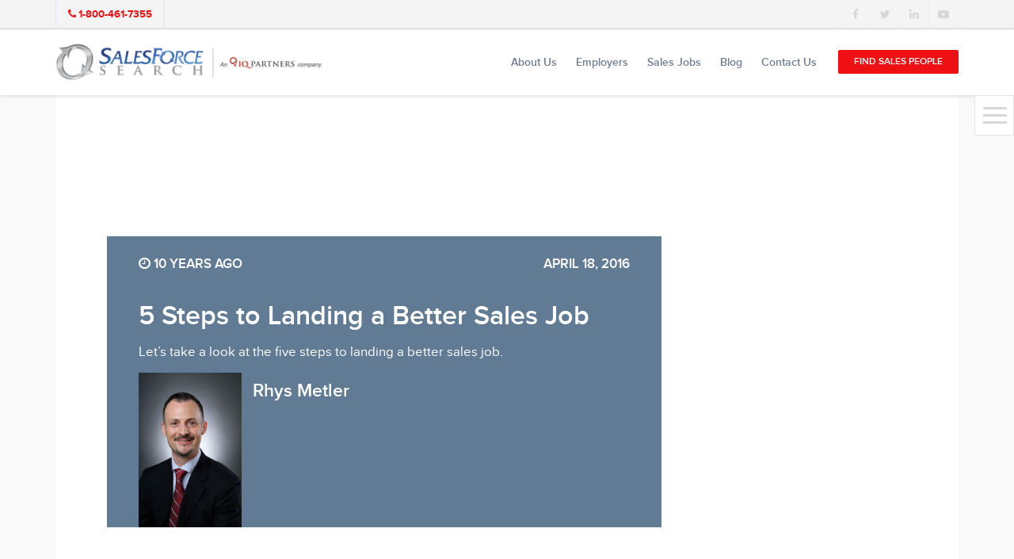

--- FILE ---
content_type: text/html; charset=UTF-8
request_url: https://www.salesforcesearch.com/blog/httpwww-salesforcesearch-combid1857435-steps-to-landing-a-better-sales-job/
body_size: 14490
content:
<!DOCTYPE html>
<html lang="en-US">
<head>
	
<script async src="https://www.googletagmanager.com/gtag/js?id=G-3RZ8423FMB"></script>
<script>
  window.dataLayer = window.dataLayer || [];
  function gtag(){dataLayer.push(arguments);}
  gtag('js', new Date());

  gtag('config', 'G-3RZ8423FMB');
</script>
			
	
	<meta http-equiv="content-type" content="text/html; charset=utf-8" />
	<meta name="format-detection" content="telephone=no" />
	<meta name="apple-mobile-web-app-capable" content="yes" />
	<meta name="viewport" content="width=device-width, initial-scale=1, maximum-scale=1.0, user-scalable=no, minimal-ui" />

	
	<link rel="shortcut icon" href="https://www.salesforcesearch.com/core/views/0bad5fc94e/img/favicon.ico" />
	<meta name='robots' content='index, follow, max-image-preview:large, max-snippet:-1, max-video-preview:-1' />

	
	<title>5 Steps to Landing a Better Sales Job - SalesForce Search</title>
	<link rel="canonical" href="https://www.salesforcesearch.com/blog/httpwww-salesforcesearch-combid1857435-steps-to-landing-a-better-sales-job/" />
	<meta property="og:locale" content="en_US" />
	<meta property="og:type" content="article" />
	<meta property="og:title" content="5 Steps to Landing a Better Sales Job - SalesForce Search" />
	<meta property="og:description" content="Let&#039;s take a look at the five steps to landing a better sales job." />
	<meta property="og:url" content="https://www.salesforcesearch.com/blog/httpwww-salesforcesearch-combid1857435-steps-to-landing-a-better-sales-job/" />
	<meta property="og:site_name" content="SalesForce Search" />
	<meta property="article:published_time" content="2016-04-18T17:36:50+00:00" />
	<meta property="article:modified_time" content="2017-05-31T15:16:28+00:00" />
	<meta name="author" content="Rhys Metler" />
	<meta name="twitter:card" content="summary_large_image" />
	<meta name="twitter:creator" content="@rhysmetler" />
	<meta name="twitter:label1" content="Written by" />
	<meta name="twitter:data1" content="Rhys Metler" />
	<meta name="twitter:label2" content="Est. reading time" />
	<meta name="twitter:data2" content="3 minutes" />
	<script type="application/ld+json" class="yoast-schema-graph">{"@context":"https://schema.org","@graph":[{"@type":"WebPage","@id":"https://www.salesforcesearch.com/blog/httpwww-salesforcesearch-combid1857435-steps-to-landing-a-better-sales-job/","url":"https://www.salesforcesearch.com/blog/httpwww-salesforcesearch-combid1857435-steps-to-landing-a-better-sales-job/","name":"5 Steps to Landing a Better Sales Job - SalesForce Search","isPartOf":{"@id":"https://www.salesforcesearch.com/#website"},"datePublished":"2016-04-18T17:36:50+00:00","dateModified":"2017-05-31T15:16:28+00:00","author":{"@id":"https://www.salesforcesearch.com/#/schema/person/b8788131ebdff3c8edcdcbc48f364eec"},"breadcrumb":{"@id":"https://www.salesforcesearch.com/blog/httpwww-salesforcesearch-combid1857435-steps-to-landing-a-better-sales-job/#breadcrumb"},"inLanguage":"en-US","potentialAction":[{"@type":"ReadAction","target":["https://www.salesforcesearch.com/blog/httpwww-salesforcesearch-combid1857435-steps-to-landing-a-better-sales-job/"]}]},{"@type":"BreadcrumbList","@id":"https://www.salesforcesearch.com/blog/httpwww-salesforcesearch-combid1857435-steps-to-landing-a-better-sales-job/#breadcrumb","itemListElement":[{"@type":"ListItem","position":1,"name":"Home","item":"https://www.salesforcesearch.com/"},{"@type":"ListItem","position":2,"name":"Blog","item":"https://www.salesforcesearch.com/blogs/"},{"@type":"ListItem","position":3,"name":"5 Steps to Landing a Better Sales Job"}]},{"@type":"WebSite","@id":"https://www.salesforcesearch.com/#website","url":"https://www.salesforcesearch.com/","name":"SalesForce Search","description":"","potentialAction":[{"@type":"SearchAction","target":{"@type":"EntryPoint","urlTemplate":"https://www.salesforcesearch.com/?s={search_term_string}"},"query-input":{"@type":"PropertyValueSpecification","valueRequired":true,"valueName":"search_term_string"}}],"inLanguage":"en-US"},{"@type":"Person","@id":"https://www.salesforcesearch.com/#/schema/person/b8788131ebdff3c8edcdcbc48f364eec","name":"Rhys Metler","image":{"@type":"ImageObject","inLanguage":"en-US","@id":"https://www.salesforcesearch.com/#/schema/person/image/","url":"https://www.salesforcesearch.com/storage/2017/03/Rhys-Metler-150x150.jpg","contentUrl":"https://www.salesforcesearch.com/storage/2017/03/Rhys-Metler-150x150.jpg","caption":"Rhys Metler"},"description":"Rhys is a tenacious, top performing Senior Sales Recruiter with 15+ years of focused experience in the Digital Media, Mobile, Software, Technology and B2B verticals. He has a successful track record of headhunting top performing sales candidates for some of the most exciting brands in North America. He is a Certified Recruitment Specialist (CRS) and has expert experience in prospecting new business, client retention/renewals and managing top performing sales and recruitment teams. Rhys enjoys spending quality time with his wife, son, and daughters, BBQing on a hot summer day and tropical vacations.","sameAs":["https://ca.linkedin.com/in/rhysmetler","https://x.com/rhysmetler"],"url":"https://www.salesforcesearch.com/writer/rhys_metler/"}]}</script>
	


<style id='wp-img-auto-sizes-contain-inline-css' type='text/css'>
img:is([sizes=auto i],[sizes^="auto," i]){contain-intrinsic-size:3000px 1500px}
/*# sourceURL=wp-img-auto-sizes-contain-inline-css */
</style>
<style id='wp-block-library-inline-css' type='text/css'>
:root{--wp-block-synced-color:#7a00df;--wp-block-synced-color--rgb:122,0,223;--wp-bound-block-color:var(--wp-block-synced-color);--wp-editor-canvas-background:#ddd;--wp-admin-theme-color:#007cba;--wp-admin-theme-color--rgb:0,124,186;--wp-admin-theme-color-darker-10:#006ba1;--wp-admin-theme-color-darker-10--rgb:0,107,160.5;--wp-admin-theme-color-darker-20:#005a87;--wp-admin-theme-color-darker-20--rgb:0,90,135;--wp-admin-border-width-focus:2px}@media (min-resolution:192dpi){:root{--wp-admin-border-width-focus:1.5px}}.wp-element-button{cursor:pointer}:root .has-very-light-gray-background-color{background-color:#eee}:root .has-very-dark-gray-background-color{background-color:#313131}:root .has-very-light-gray-color{color:#eee}:root .has-very-dark-gray-color{color:#313131}:root .has-vivid-green-cyan-to-vivid-cyan-blue-gradient-background{background:linear-gradient(135deg,#00d084,#0693e3)}:root .has-purple-crush-gradient-background{background:linear-gradient(135deg,#34e2e4,#4721fb 50%,#ab1dfe)}:root .has-hazy-dawn-gradient-background{background:linear-gradient(135deg,#faaca8,#dad0ec)}:root .has-subdued-olive-gradient-background{background:linear-gradient(135deg,#fafae1,#67a671)}:root .has-atomic-cream-gradient-background{background:linear-gradient(135deg,#fdd79a,#004a59)}:root .has-nightshade-gradient-background{background:linear-gradient(135deg,#330968,#31cdcf)}:root .has-midnight-gradient-background{background:linear-gradient(135deg,#020381,#2874fc)}:root{--wp--preset--font-size--normal:16px;--wp--preset--font-size--huge:42px}.has-regular-font-size{font-size:1em}.has-larger-font-size{font-size:2.625em}.has-normal-font-size{font-size:var(--wp--preset--font-size--normal)}.has-huge-font-size{font-size:var(--wp--preset--font-size--huge)}.has-text-align-center{text-align:center}.has-text-align-left{text-align:left}.has-text-align-right{text-align:right}.has-fit-text{white-space:nowrap!important}#end-resizable-editor-section{display:none}.aligncenter{clear:both}.items-justified-left{justify-content:flex-start}.items-justified-center{justify-content:center}.items-justified-right{justify-content:flex-end}.items-justified-space-between{justify-content:space-between}.screen-reader-text{border:0;clip-path:inset(50%);height:1px;margin:-1px;overflow:hidden;padding:0;position:absolute;width:1px;word-wrap:normal!important}.screen-reader-text:focus{background-color:#ddd;clip-path:none;color:#444;display:block;font-size:1em;height:auto;left:5px;line-height:normal;padding:15px 23px 14px;text-decoration:none;top:5px;width:auto;z-index:100000}html :where(.has-border-color){border-style:solid}html :where([style*=border-top-color]){border-top-style:solid}html :where([style*=border-right-color]){border-right-style:solid}html :where([style*=border-bottom-color]){border-bottom-style:solid}html :where([style*=border-left-color]){border-left-style:solid}html :where([style*=border-width]){border-style:solid}html :where([style*=border-top-width]){border-top-style:solid}html :where([style*=border-right-width]){border-right-style:solid}html :where([style*=border-bottom-width]){border-bottom-style:solid}html :where([style*=border-left-width]){border-left-style:solid}html :where(img[class*=wp-image-]){height:auto;max-width:100%}:where(figure){margin:0 0 1em}html :where(.is-position-sticky){--wp-admin--admin-bar--position-offset:var(--wp-admin--admin-bar--height,0px)}@media screen and (max-width:600px){html :where(.is-position-sticky){--wp-admin--admin-bar--position-offset:0px}}

/*# sourceURL=wp-block-library-inline-css */
</style><style id='global-styles-inline-css' type='text/css'>
:root{--wp--preset--aspect-ratio--square: 1;--wp--preset--aspect-ratio--4-3: 4/3;--wp--preset--aspect-ratio--3-4: 3/4;--wp--preset--aspect-ratio--3-2: 3/2;--wp--preset--aspect-ratio--2-3: 2/3;--wp--preset--aspect-ratio--16-9: 16/9;--wp--preset--aspect-ratio--9-16: 9/16;--wp--preset--color--black: #000000;--wp--preset--color--cyan-bluish-gray: #abb8c3;--wp--preset--color--white: #ffffff;--wp--preset--color--pale-pink: #f78da7;--wp--preset--color--vivid-red: #cf2e2e;--wp--preset--color--luminous-vivid-orange: #ff6900;--wp--preset--color--luminous-vivid-amber: #fcb900;--wp--preset--color--light-green-cyan: #7bdcb5;--wp--preset--color--vivid-green-cyan: #00d084;--wp--preset--color--pale-cyan-blue: #8ed1fc;--wp--preset--color--vivid-cyan-blue: #0693e3;--wp--preset--color--vivid-purple: #9b51e0;--wp--preset--gradient--vivid-cyan-blue-to-vivid-purple: linear-gradient(135deg,rgb(6,147,227) 0%,rgb(155,81,224) 100%);--wp--preset--gradient--light-green-cyan-to-vivid-green-cyan: linear-gradient(135deg,rgb(122,220,180) 0%,rgb(0,208,130) 100%);--wp--preset--gradient--luminous-vivid-amber-to-luminous-vivid-orange: linear-gradient(135deg,rgb(252,185,0) 0%,rgb(255,105,0) 100%);--wp--preset--gradient--luminous-vivid-orange-to-vivid-red: linear-gradient(135deg,rgb(255,105,0) 0%,rgb(207,46,46) 100%);--wp--preset--gradient--very-light-gray-to-cyan-bluish-gray: linear-gradient(135deg,rgb(238,238,238) 0%,rgb(169,184,195) 100%);--wp--preset--gradient--cool-to-warm-spectrum: linear-gradient(135deg,rgb(74,234,220) 0%,rgb(151,120,209) 20%,rgb(207,42,186) 40%,rgb(238,44,130) 60%,rgb(251,105,98) 80%,rgb(254,248,76) 100%);--wp--preset--gradient--blush-light-purple: linear-gradient(135deg,rgb(255,206,236) 0%,rgb(152,150,240) 100%);--wp--preset--gradient--blush-bordeaux: linear-gradient(135deg,rgb(254,205,165) 0%,rgb(254,45,45) 50%,rgb(107,0,62) 100%);--wp--preset--gradient--luminous-dusk: linear-gradient(135deg,rgb(255,203,112) 0%,rgb(199,81,192) 50%,rgb(65,88,208) 100%);--wp--preset--gradient--pale-ocean: linear-gradient(135deg,rgb(255,245,203) 0%,rgb(182,227,212) 50%,rgb(51,167,181) 100%);--wp--preset--gradient--electric-grass: linear-gradient(135deg,rgb(202,248,128) 0%,rgb(113,206,126) 100%);--wp--preset--gradient--midnight: linear-gradient(135deg,rgb(2,3,129) 0%,rgb(40,116,252) 100%);--wp--preset--font-size--small: 13px;--wp--preset--font-size--medium: 20px;--wp--preset--font-size--large: 36px;--wp--preset--font-size--x-large: 42px;--wp--preset--spacing--20: 0.44rem;--wp--preset--spacing--30: 0.67rem;--wp--preset--spacing--40: 1rem;--wp--preset--spacing--50: 1.5rem;--wp--preset--spacing--60: 2.25rem;--wp--preset--spacing--70: 3.38rem;--wp--preset--spacing--80: 5.06rem;--wp--preset--shadow--natural: 6px 6px 9px rgba(0, 0, 0, 0.2);--wp--preset--shadow--deep: 12px 12px 50px rgba(0, 0, 0, 0.4);--wp--preset--shadow--sharp: 6px 6px 0px rgba(0, 0, 0, 0.2);--wp--preset--shadow--outlined: 6px 6px 0px -3px rgb(255, 255, 255), 6px 6px rgb(0, 0, 0);--wp--preset--shadow--crisp: 6px 6px 0px rgb(0, 0, 0);}:where(.is-layout-flex){gap: 0.5em;}:where(.is-layout-grid){gap: 0.5em;}body .is-layout-flex{display: flex;}.is-layout-flex{flex-wrap: wrap;align-items: center;}.is-layout-flex > :is(*, div){margin: 0;}body .is-layout-grid{display: grid;}.is-layout-grid > :is(*, div){margin: 0;}:where(.wp-block-columns.is-layout-flex){gap: 2em;}:where(.wp-block-columns.is-layout-grid){gap: 2em;}:where(.wp-block-post-template.is-layout-flex){gap: 1.25em;}:where(.wp-block-post-template.is-layout-grid){gap: 1.25em;}.has-black-color{color: var(--wp--preset--color--black) !important;}.has-cyan-bluish-gray-color{color: var(--wp--preset--color--cyan-bluish-gray) !important;}.has-white-color{color: var(--wp--preset--color--white) !important;}.has-pale-pink-color{color: var(--wp--preset--color--pale-pink) !important;}.has-vivid-red-color{color: var(--wp--preset--color--vivid-red) !important;}.has-luminous-vivid-orange-color{color: var(--wp--preset--color--luminous-vivid-orange) !important;}.has-luminous-vivid-amber-color{color: var(--wp--preset--color--luminous-vivid-amber) !important;}.has-light-green-cyan-color{color: var(--wp--preset--color--light-green-cyan) !important;}.has-vivid-green-cyan-color{color: var(--wp--preset--color--vivid-green-cyan) !important;}.has-pale-cyan-blue-color{color: var(--wp--preset--color--pale-cyan-blue) !important;}.has-vivid-cyan-blue-color{color: var(--wp--preset--color--vivid-cyan-blue) !important;}.has-vivid-purple-color{color: var(--wp--preset--color--vivid-purple) !important;}.has-black-background-color{background-color: var(--wp--preset--color--black) !important;}.has-cyan-bluish-gray-background-color{background-color: var(--wp--preset--color--cyan-bluish-gray) !important;}.has-white-background-color{background-color: var(--wp--preset--color--white) !important;}.has-pale-pink-background-color{background-color: var(--wp--preset--color--pale-pink) !important;}.has-vivid-red-background-color{background-color: var(--wp--preset--color--vivid-red) !important;}.has-luminous-vivid-orange-background-color{background-color: var(--wp--preset--color--luminous-vivid-orange) !important;}.has-luminous-vivid-amber-background-color{background-color: var(--wp--preset--color--luminous-vivid-amber) !important;}.has-light-green-cyan-background-color{background-color: var(--wp--preset--color--light-green-cyan) !important;}.has-vivid-green-cyan-background-color{background-color: var(--wp--preset--color--vivid-green-cyan) !important;}.has-pale-cyan-blue-background-color{background-color: var(--wp--preset--color--pale-cyan-blue) !important;}.has-vivid-cyan-blue-background-color{background-color: var(--wp--preset--color--vivid-cyan-blue) !important;}.has-vivid-purple-background-color{background-color: var(--wp--preset--color--vivid-purple) !important;}.has-black-border-color{border-color: var(--wp--preset--color--black) !important;}.has-cyan-bluish-gray-border-color{border-color: var(--wp--preset--color--cyan-bluish-gray) !important;}.has-white-border-color{border-color: var(--wp--preset--color--white) !important;}.has-pale-pink-border-color{border-color: var(--wp--preset--color--pale-pink) !important;}.has-vivid-red-border-color{border-color: var(--wp--preset--color--vivid-red) !important;}.has-luminous-vivid-orange-border-color{border-color: var(--wp--preset--color--luminous-vivid-orange) !important;}.has-luminous-vivid-amber-border-color{border-color: var(--wp--preset--color--luminous-vivid-amber) !important;}.has-light-green-cyan-border-color{border-color: var(--wp--preset--color--light-green-cyan) !important;}.has-vivid-green-cyan-border-color{border-color: var(--wp--preset--color--vivid-green-cyan) !important;}.has-pale-cyan-blue-border-color{border-color: var(--wp--preset--color--pale-cyan-blue) !important;}.has-vivid-cyan-blue-border-color{border-color: var(--wp--preset--color--vivid-cyan-blue) !important;}.has-vivid-purple-border-color{border-color: var(--wp--preset--color--vivid-purple) !important;}.has-vivid-cyan-blue-to-vivid-purple-gradient-background{background: var(--wp--preset--gradient--vivid-cyan-blue-to-vivid-purple) !important;}.has-light-green-cyan-to-vivid-green-cyan-gradient-background{background: var(--wp--preset--gradient--light-green-cyan-to-vivid-green-cyan) !important;}.has-luminous-vivid-amber-to-luminous-vivid-orange-gradient-background{background: var(--wp--preset--gradient--luminous-vivid-amber-to-luminous-vivid-orange) !important;}.has-luminous-vivid-orange-to-vivid-red-gradient-background{background: var(--wp--preset--gradient--luminous-vivid-orange-to-vivid-red) !important;}.has-very-light-gray-to-cyan-bluish-gray-gradient-background{background: var(--wp--preset--gradient--very-light-gray-to-cyan-bluish-gray) !important;}.has-cool-to-warm-spectrum-gradient-background{background: var(--wp--preset--gradient--cool-to-warm-spectrum) !important;}.has-blush-light-purple-gradient-background{background: var(--wp--preset--gradient--blush-light-purple) !important;}.has-blush-bordeaux-gradient-background{background: var(--wp--preset--gradient--blush-bordeaux) !important;}.has-luminous-dusk-gradient-background{background: var(--wp--preset--gradient--luminous-dusk) !important;}.has-pale-ocean-gradient-background{background: var(--wp--preset--gradient--pale-ocean) !important;}.has-electric-grass-gradient-background{background: var(--wp--preset--gradient--electric-grass) !important;}.has-midnight-gradient-background{background: var(--wp--preset--gradient--midnight) !important;}.has-small-font-size{font-size: var(--wp--preset--font-size--small) !important;}.has-medium-font-size{font-size: var(--wp--preset--font-size--medium) !important;}.has-large-font-size{font-size: var(--wp--preset--font-size--large) !important;}.has-x-large-font-size{font-size: var(--wp--preset--font-size--x-large) !important;}
/*# sourceURL=global-styles-inline-css */
</style>

<style id='classic-theme-styles-inline-css' type='text/css'>
/*! This file is auto-generated */
.wp-block-button__link{color:#fff;background-color:#32373c;border-radius:9999px;box-shadow:none;text-decoration:none;padding:calc(.667em + 2px) calc(1.333em + 2px);font-size:1.125em}.wp-block-file__button{background:#32373c;color:#fff;text-decoration:none}
/*# sourceURL=/wp-includes/css/classic-themes.min.css */
</style>
<link rel='stylesheet' id='mpp_gutenberg-css' href='https://www.salesforcesearch.com/core/modules/250fca5a84/dist/blocks.style.build.css' type='text/css' media='all' />
<link rel='stylesheet' id='bootstrap.min-css' href='https://www.salesforcesearch.com/core/views/0bad5fc94e/css/bootstrap.min.css' type='text/css' media='all' />
<link rel='stylesheet' id='font-awesome.min-css' href='https://www.salesforcesearch.com/core/views/0bad5fc94e/css/font-awesome.min.css' type='text/css' media='all' />
<link rel='stylesheet' id='bootstrap.extension-css' href='https://www.salesforcesearch.com/core/views/0bad5fc94e/css/bootstrap.extension.css' type='text/css' media='all' />
<link rel='stylesheet' id='swiper-css' href='https://www.salesforcesearch.com/core/views/0bad5fc94e/css/swiper.css' type='text/css' media='all' />
<link rel='stylesheet' id='salesForceSearch-style-css' href='https://www.salesforcesearch.com/core/views/0bad5fc94e/css/style.css' type='text/css' media='all' />
<link rel='stylesheet' id='salesForceSearch-wp-style-css' href='https://www.salesforcesearch.com/core/views/0bad5fc94e/design.css' type='text/css' media='all' />
<style id='rocket-lazyload-inline-css' type='text/css'>
.rll-youtube-player{position:relative;padding-bottom:56.23%;height:0;overflow:hidden;max-width:100%;background:#000;margin:5px}.rll-youtube-player iframe{position:absolute;top:0;left:0;width:100%;height:100%;z-index:100;background:0 0}.rll-youtube-player img{bottom:0;display:block;left:0;margin:auto;max-width:100%;width:100%;position:absolute;right:0;top:0;border:none;height:auto;cursor:pointer;-webkit-transition:.4s all;-moz-transition:.4s all;transition:.4s all}.rll-youtube-player img:hover{-webkit-filter:brightness(75%)}.rll-youtube-player .play{height:72px;width:72px;left:50%;top:50%;margin-left:-36px;margin-top:-36px;position:absolute;background:url(https://www.salesforcesearch.com/core/modules/ffee7df689/inc/front/img/youtube.png) no-repeat;cursor:pointer}
/*# sourceURL=rocket-lazyload-inline-css */
</style>
<script type="text/javascript" src="https://www.salesforcesearch.com/lib/js/jquery/jquery.min.js" id="jquery-core-js" defer></script>
<script type="text/javascript" src="https://www.salesforcesearch.com/lib/js/jquery/jquery-migrate.min.js" id="jquery-migrate-js" defer></script>
<link rel='shortlink' href='https://www.salesforcesearch.com/?p=3606' />
    <script type="text/javascript">
        var ajaxurl = 'https://www.salesforcesearch.com/ajax';
    </script>
<script type="text/javascript" src="//script.crazyegg.com/pages/scripts/0030/7072.js" async="async"></script>	
	<script defer src="https://dni.logmycalls.com/dni.js?app_id=CT"> </script>
	<script type="text/javascript">
		function dniLoadingTimer() {
			if (typeof(getDNIRecord) == "function") {
				getDNIRecord("636efd4f9aeb5781e9ea815cdd633e52", "dni.logmycalls.com");
			} else {
				setTimeout(dniLoadingTimer, 100);
			}

		}
		setTimeout(dniLoadingTimer, 100);
	</script>
	
</head>

<body class="wp-singular post-template-default single single-post postid-3606 single-format-standard wp-theme-salesforcesearch">
	
	<div id="loader-wrapper"></div>
	<div id="content-block">
		<header>
			<div class="header-top">
				<div class="container">
					<a class="header-top-entry" href="tel:18004617355"><i class="fa fa-phone" aria-hidden="true"></i> <span class="convirza-call-track">1-800-461-7355</span></a><div class="share-wrapper style-3"><a href="https://www.facebook.com/SalesForceSearch" target="_blank" style="color: #3b5998;"><i class="fa fa-facebook" aria-hidden="true"></i></a><a href="https://twitter.com/salesjobsearch" target="_blank" style="color: #01aced;"><i class="fa fa-twitter" aria-hidden="true"></i></a><a href="https://www.linkedin.com/company/salesforce-search" target="_blank" style="color: #017bb6;"><i class="fa fa-linkedin" aria-hidden="true"></i></a><a href="https://www.youtube.com/channel/UCsKlLgj5kC4Oh6UpMgS7Y0g" target="_blank" style="color: #ca3737;"><i class="fa fa-youtube-play" aria-hidden="true"></i></a></div>				</div>
			</div>
			<div class="header-bottom">
				<div class="container">
					<a id="logo" href="https://www.salesforcesearch.com/"><img src="https://www.salesforcesearch.com/storage/2023/04/SFS_IQ_Col_Horz_logo.png" alt="" /></a>					<nav>
						<ul id="menu-primary-menu" class="menu"><li id="menu-item-190" class="menu-item menu-item-type-post_type menu-item-object-page menu-item-has-children menu-item-190"><a href="https://www.salesforcesearch.com/about/">About Us</a><div class="menu-toggle"></div>
<ul class="sub-menu">
	<li id="menu-item-8976" class="menu-item menu-item-type-post_type menu-item-object-page menu-item-8976"><a href="https://www.salesforcesearch.com/about/sales-recruiters/">About SalesForce Search</a></li>
	<li id="menu-item-218" class="menu-item menu-item-type-post_type menu-item-object-page menu-item-218"><a href="https://www.salesforcesearch.com/about/our-partners/">Our Partners</a></li>
	<li id="menu-item-236" class="menu-item menu-item-type-post_type menu-item-object-page menu-item-236"><a href="https://www.salesforcesearch.com/about/career-opportunities/">Careers</a></li>
</ul>
</li>
<li id="menu-item-260" class="menu-item menu-item-type-post_type menu-item-object-page menu-item-has-children menu-item-260"><a href="https://www.salesforcesearch.com/employers/">Employers</a><div class="menu-toggle"></div>
<ul class="sub-menu">
	<li id="menu-item-295" class="menu-item menu-item-type-post_type menu-item-object-page menu-item-295"><a href="https://www.salesforcesearch.com/employers/our-process/">Our Process</a></li>
	<li id="menu-item-311" class="menu-item menu-item-type-post_type menu-item-object-page menu-item-311"><a href="https://www.salesforcesearch.com/employers/employer-faq/">Employer FAQ</a></li>
	<li id="menu-item-337" class="menu-item menu-item-type-post_type menu-item-object-page menu-item-337"><a href="https://www.salesforcesearch.com/employers/employer-testimonials/">Employer Testimonials</a></li>
</ul>
</li>
<li id="menu-item-35" class="sales-talent-menu menu-item menu-item-type-custom menu-item-object-custom menu-item-has-children menu-item-35"><a href="#">Sales Jobs</a><div class="menu-toggle"></div>
<ul class="sub-menu">
	<li id="menu-item-385" class="menu-item menu-item-type-post_type menu-item-object-page menu-item-385"><a href="https://www.salesforcesearch.com/jobs/">Jobs</a></li>
	<li id="menu-item-342" class="menu-item menu-item-type-post_type menu-item-object-page menu-item-342"><a href="https://www.salesforcesearch.com/sales-talent-faqs/">Sales Talent FAQs</a></li>
	<li id="menu-item-357" class="menu-item menu-item-type-post_type menu-item-object-page menu-item-357"><a href="https://www.salesforcesearch.com/sales-talent-testimonials/">Sales Talent Testimonials</a></li>
</ul>
</li>
<li id="menu-item-494" class="blog_menu menu-item menu-item-type-post_type menu-item-object-page current_page_parent menu-item-has-children menu-item-494"><a href="https://www.salesforcesearch.com/blogs/">Blog</a><div class="menu-toggle"></div>
<ul class="sub-menu">
	<li id="menu-item-8872" class="menu-item menu-item-type-post_type menu-item-object-page current_page_parent menu-item-8872"><a href="https://www.salesforcesearch.com/blogs/">Blog</a></li>
	<li id="menu-item-5788" class="menu-item menu-item-type-post_type menu-item-object-page menu-item-5788"><a href="https://www.salesforcesearch.com/resources/">Resources</a></li>
</ul>
</li>
<li id="menu-item-420" class="menu-item menu-item-type-post_type menu-item-object-page menu-item-420"><a href="https://www.salesforcesearch.com/contact-us/">Contact Us</a></li>
<li id="menu-item-469"><a href="https://www.salesforcesearch.com/start-your-search/" class="button size-1 style-1 button-style-red menu-item menu-item-type-post_type menu-item-object-page">Find Sales People</a></li>
</ul>					</nav>
					<div id="hamburger">
						<span></span>
						<span></span>
						<span></span>
					</div>
				</div>
			</div>
		</header>        <div class="content-row" style="background: #f9f9f9;">
            <div class="container">
                <div class="blog-landing-container">
                    <div class="swiper-entry blog-landing-swiper">
                        <div class="swiper-container" data-autoplay="5000" data-autoheight="1">
                            <div class="swiper-button-prev hidden"></div>
                            <div class="swiper-button-next hidden"></div>
                            <div class="swiper-wrapper">
                                <div class="swiper-slide" style="background-image: url();"> 
                                    <div class="align">
                                        <div class="blog-landing-swiper-entry detail-bio-wraper">
                                            <div class="row col-xs-b35 uppercase">
                                                <div class="col-xs-6"><div class="sa size-17 white"><i class="fa fa-clock-o" aria-hidden="true"></i> 10 years ago</div></div>
                                                <div class="col-xs-6 text-right"><div class="sa size-17 white">April 18, 2016</div></div>
                                            </div>
                                            <h3 class="blog-landing-entry-title h3 white">5 Steps to Landing a Better Sales Job</h3>
                                            <div class="blog-landing-entry-description white sa size-17 regular"><p>Let&#8217;s take a look at the five steps to landing a better sales job.</p>
</div>
                                            <div class="blog-landing-author-wrapper">
                                                <div class="inline-block-entry">
                                                    <img width="200" height="300" src="https://www.salesforcesearch.com/storage/2017/03/Rhys-Metler-200x300.jpg" class="blog-landing-author single-top-bio-img" alt="" decoding="async" fetchpriority="high" srcset="https://www.salesforcesearch.com/storage/2017/03/Rhys-Metler-200x300.jpg 200w, https://www.salesforcesearch.com/storage/2017/03/Rhys-Metler-768x1152.jpg 768w, https://www.salesforcesearch.com/storage/2017/03/Rhys-Metler-683x1024.jpg 683w, https://www.salesforcesearch.com/storage/2017/03/Rhys-Metler.jpg 2000w" sizes="(max-width: 200px) 100vw, 200px" />                                                </div>
                                                <div class="inline-block-top">
                                                    <div class="sa size-19 white">Rhys Metler</div>
                                                </div>
                                            </div>
                                        </div>
                                    </div>
                                </div>
                            </div>
                            <div class="swiper-pagination swiper-pagination-white"></div>
                        </div>
                    </div>
                    <div class="content-row size-1 blog-detail-wrapper">
                        <div class="container-fluid">
                            <div class="sa size-17 regular"><div class="hs-migrated-cms-post">
<p>When you set out to land a better sales job, your first objective is to sell yourself to a new employer. In a way, sales people have an advantage when it comes to finding a new job. The skills that you perfect day in and day out are the very skills needed to find a new job. </p>
<p>The first thing you&#8217;ve got to realize about finding a better sales job is that you don&#8217;t need to follow the typical resume-application-wait-for-an-interview routine that so many people find themselves wrapped up in. If you view your job search as a normal sales process, with you as the product you&#8217;re selling, you&#8217;ll achieve better results: a better sales job.</p>
<p>Let&#8217;s take a look at the five steps to landing a better sales job:</p>
<h3>1. Know Yourself</h3>
<p>Not all sales people are the same, and not all jobs are the same either. To find the best job for you, you&#8217;ve got to do some self-analysis. What are your interests? What are your skills and strengths? By being honest with yourself about these questions, you can significantly narrow down your field of interest, which helps when you&#8217;re looking for a <a href="https://web2.salesforcesearch.com/bid/140226/Reasons-to-Consider-a-Job-in-Sales" target="_self" title="better sales job">better sales job</a>.</p>
<h3>2. Research Your Possibilities</h3>
<p>Now that you know what kind of job you&#8217;re looking for and have narrowed your search down to just a few industries, it&#8217;s time to do some research. </p>
<p>The first place to start is online. You can learn a lot about a company from a cursory web search. Start with their company website, and see if you can learn about its current sales people, pay structure, market, and competition. Take a look at <a href="https://web2.salesforcesearch.com/bid/185531/How-to-Find-a-Great-Sales-Job-Through-LinkedIn" target="_self" title="LinkedIn">LinkedIn</a> to find out who&#8217;s already working there. If you have contacts there, you&#8217;ll be able to learn even more.</p>
<p>If you like what you see online, get on the phone and call the sales department. Talk to current sales reps and be straightforward about your intentions. Ask them questions about training, challenges, their services and products, and what it&#8217;s like to work there. Such a conversation can have great benefits in the long run.</p>
<h3>3. Ask Probing Questions</h3>
<p>During <a href="https://web2.salesforcesearch.com/bid/183305/5-Things-You-Should-Do-After-Your-Sales-Interview" target="_self" title="your interview">your interview</a>, be thorough and honest in your answers, but focus on asking really good questions. This is a classic sales technique, and it will show your prospective employer that you&#8217;ve got skills, but even more important, your questions will give you deeper insights that will help you evaluate whether or not this is a better sales job. </p>
<p>Listen carefully to the answers to your questions, and use the answers to further the conversation. For example, if you ask the interviewer what the biggest challenges are to the sales department right now, you can know which of your skills could be helpful in solving the department&#8217;s problems. This gives you a great advantage in getting a better sales job.</p>
<h3>4. Explain Why You&#8217;re the Solution</h3>
<p>Can you explain in a few sentences why you are the best sales person for this job? If not, you might need to ask a few more good questions. Your goal in an interview should be to articulate your value proposition. Give the interviewer specifics: how much money you made for your last employer, how you closed deals, and how you found new prospects. Nothing comforts an employer like numbers they can count on. Give the interviewer specifics.</p>
<h3>5. Follow Up for a Better Sales Job</h3>
<p>Again, your initial contact with a potential employer should mirror your best sales skills, and following up is a skill that should never be neglected. Send a handwritten thank you note after the interview. During the wait, consider putting together a plan showing how you would approach the job based on information you gleaned during the interview.</p>
<p>These five steps can help you to land a better sales job. With a better sales job, you will be closer to reaching your career goals.</p>
</div>
</div>
                                                        <div class="share-wrapper style-2 share-post">
                                                                <a href="https://www.twitter.com/share?url=https://www.salesforcesearch.com/blog/httpwww-salesforcesearch-combid1857435-steps-to-landing-a-better-sales-job/" target="_blank" style="color: #01aced;" data-share="twitter" data-postid="3606"><i class="fa fa-twitter" aria-hidden="true"></i><span></span></a>
                                <a href="https://www.linkedin.com/shareArticle?mini=true&amp;url=https://www.salesforcesearch.com/blog/httpwww-salesforcesearch-combid1857435-steps-to-landing-a-better-sales-job/" target="_blank" style="color: #017bb6;" data-share="linkedin" data-postid="3606"><i class="fa fa-linkedin" aria-hidden="true"></i><span></span></a>
                                <a href="https://www.facebook.com/sharer/sharer.php?u=https://www.salesforcesearch.com/blog/httpwww-salesforcesearch-combid1857435-steps-to-landing-a-better-sales-job/" target="_blank" style="color: #3b5998;" data-share="facebook" data-postid="3606"><i class="fa fa-facebook" aria-hidden="true"></i><span></span></a>
                                <a href="https://plus.google.com/share?url=https://www.salesforcesearch.com/blog/httpwww-salesforcesearch-combid1857435-steps-to-landing-a-better-sales-job/" target="_blank" style="color: #dd4b39;" data-share="google_plus" data-postid="3606"><i class="fa fa-google-plus" aria-hidden="true"></i><span></span></a>
                            </div>
                        </div>
                    </div>
                                            <div class="content-row size-1 single-bio" style="background: #efefef;">
                            <div class="container-fluid">
                                <div class="row">
                                    <div class="col-sm-3 col-md-2 col-md-offset-1 col-xs-b30 col-sm-b0">
                                        <img width="200" height="300" src="https://www.salesforcesearch.com/storage/2017/03/Rhys-Metler-200x300.jpg" class="thumbnail-image" alt="" decoding="async" srcset="https://www.salesforcesearch.com/storage/2017/03/Rhys-Metler-200x300.jpg 200w, https://www.salesforcesearch.com/storage/2017/03/Rhys-Metler-768x1152.jpg 768w, https://www.salesforcesearch.com/storage/2017/03/Rhys-Metler-683x1024.jpg 683w, https://www.salesforcesearch.com/storage/2017/03/Rhys-Metler.jpg 2000w" sizes="(max-width: 200px) 100vw, 200px" />                                    </div>
                                    <div class="col-sm-9 col-md-8">
                                        <div class="sa size-17 regular">
                                            <h3><b>Rhys Metler</b></h3><p>Rhys is a tenacious, top performing Senior Sales Recruiter with 15+ years of focused experience in the Digital Media, Mobile, Software, Technology and B2B verticals. He has a successful track record of headhunting top performing sales candidates for some of the most exciting brands in North America. He is a Certified Recruitment Specialist (CRS) and has expert experience in prospecting new business, client retention/renewals and managing top performing sales and recruitment teams. Rhys enjoys spending quality time with his wife, son, and daughters, BBQing on a hot summer day and tropical vacations.</p><div class="share-wrapper style-2"><span class="share-title"><b>Find me on:</b></span><a href="https://ca.linkedin.com/in/rhysmetler" style="color: #017bb6;" target="_blank"><i class="fa fa-linkedin" aria-hidden="true"></i></a></div>                                        </div>
                                    </div>
                                </div>
                            </div>
                        </div>
                                    </div>

                
                <div class="content-row size-1" style="background: #efefef;">
                    <div class="container">
                        <div class="row">
                            <div class="col-md-6">
                                <div class="banner-form first">
                                    <label class="sl uppercase small white">Find Sales People</label><div class="empty-space col-xs-b10"></div>                                    <div>
                                        <form class="bullhorn-form" data-type="Lead">
                                            <input type="text" name="firstName" class="si style-1" placeholder="First Name*" value="" data-required="1"/>
                                            <input type="text" name="lastName" class="si style-1" placeholder="Last Name*" value="" data-required="1"/>
                                            <input type="text" name="company" class="si style-1" placeholder="Company*" value="" data-required="1" />
                                            <input type="tel" name="phone" class="si style-1" placeholder="Phone Number*" value="" data-required="1"/>
                                            <textarea type="textarea" name="message" class="si style-1" placeholder="Message*" value="" data-required="1"></textarea>
                                            <div class="text-right">
                                                <input type="submit" class="button size-2 style-1" value="Let's Connect" onClick="ga('send', 'event', { eventCategory: 'FindSalesPeople', eventAction: 'FindSalesPeople', eventValue: 1});" />
                                                <div class="bulhorn-error text-center"></div>
                                                <div class="loader-form"><div></div></div>
                                            </div>
                                        </form>
                                    </div>
                                </div>
                            </div>
                            <div class="col-md-6">
                                <div class="banner-form last">
                                    <label class="sl uppercase small white">Sales talent looking for a job?</label><div class="empty-space col-xs-b10"></div>                                    <div class="form-1-wrap">
                                        <form id="Form-1" class="bullhorn-form" data-type="Candidate">
                                            <input type="hidden" name="phone" value="" />
                                            <select name="state" style="display:none;">
                                                <option selected disabled>Province*</option>
                                                <option value="AB">Alberta</option>
                                                <option value="BC">British Columbia</option>
                                                <option value="MB">Manitoba</option>
                                                <option value="NB">New Brunswick</option>
                                                <option value="NL">Newfoundland & Labrador</option>
                                                <option value="NS">Nova Scotia</option>
                                                <option value="NT">Northwest Territories</option>
                                                <option value="NU">Nunavut</option>
                                                <option value="ON">Ontario</option>
                                                <option value="PE">Prince Edward Island</option>
                                                <option value="QC">Quebec</option>
                                                <option value="SK">Saskatchewan</option>
                                                <option value="YT">Yukon</option>
                                            </select>
                                            <input type="hidden" name="city" value="" />
                                            <input type="hidden" name="address1" value="" />
                                            <input type="hidden" name="zip" value="" />
                                            <input type="hidden" name="address2" value="" />
                                            <input type="hidden" name="fax" value="" />
                                            <input type="hidden" name="pager" value="" />
                                            <input type="hidden" name="mobile" value="" />
                                            <input type="hidden" name="nameSuffix" value="" />
                                            <input type="hidden" name="phone2" value="" />
                                            <input type="hidden" name="phone3" value="" />
                                            <input type="hidden" name="email2" value="" />
                                            <input type="hidden" name="email3" value="" />
                                            <input type="hidden" name="workPhone" value="" />
                                            <input type="hidden" name="candidateEducation" value="" />
                                            <input type="hidden" name="candidateWorkHistory" value="" />
                                            <input type="hidden" name="skillList" value="" />
                                            <input type="hidden" name="description" value="" />
                                            <input type="text" name="firstName" class="si style-1" placeholder="First Name*" value="" data-required="1"/>
                                            <input type="text" name="lastName" class="si style-1" placeholder="Last Name*" value="" data-required="1"/>
                                            <input type="text" name="email" class="si style-1" placeholder="Email*" value="" data-required="1" />
                                            <div class="text-right home-form-right-button">
                                                <input type="submit" class="button size-2 style-2" value="Submit Application" form="Form-1" onClick="ga('send', 'event', { eventCategory: 'FindSalesJob', eventAction: 'FindSalesJob', eventValue: 1});" />
                                                <div class="bulhorn-error text-center"></div>
                                                <div class="loader-form upload-form"><div></div></div>
                                            </div>
                                        </form>
                                        <form enctype="multipart/form-data" id="form-1-file">
                                            <div class="input-file-wrapper">
                                                <div class="si style-1" data-placeholder="Upload Your Resume">Upload Your Resume*</div>
                                                <input type="file" id="resumefile" name="resume">
                                                <div class="file-remove"></div>
                                                <div class="loader-form right upload-form"><div></div></div>
                                            </div>
                                            <div class="bulhorn-error-file sa xs"></div>
                                        </form>
                                    </div>
                                </div>
                            </div>
                        </div>
                    </div>
                </div>

                
                <div class="content-row size-1">
                    <div class="container text-center">
                        <div class="subscribe-single yikes-easy-mc-form">
							
							<link href="//cdn-images.mailchimp.com/embedcode/horizontal-slim-10_7.css" rel="stylesheet" type="text/css">
							<style type="text/css">#mc_embed_signup{background:#fff; clear:left; font:14px Helvetica,Arial,sans-serif; width:100%;}</style>

							<div id="mc_embed_signup">
								<form action="https://salesforcesearch.us3.list-manage.com/subscribe/post?u=f09c7b56eee7f5dbcf085b1c3&amp;id=9501dc25c7" method="post" id="mc-embedded-subscribe-form" name="mc-embedded-subscribe-form" class="validate" target="_blank" novalidate>
									<div id="mc_embed_signup_scroll">
										<h4 class="h4 col-xs-b10 grey">Subscribe To Our Newsletter</h4>
										<h6 class="h6 col-xs-b10 grey">Get the Salesforce Search Top 5. The 5 most valuable pieces of advice on sales hiring and getting hired. Every quarter.</h6>
										<input type="email" value="" name="EMAIL" class="email si" id="mce-EMAIL" placeholder="email address" required>
										<div style="position: absolute; left: -5000px;" aria-hidden="true"><input type="text" name="b_f09c7b56eee7f5dbcf085b1c3_9501dc25c7" tabindex="-1" value=""></div>
										<input type="submit" value="Subscribe" name="subscribe" id="mc-embedded-subscribe" class="button">
									</div>
								</form>
							</div>
							
                        </div>
                    </div>

                </div>

            </div>
            <div class="blog-search-panel">
                <div id="blog-search-panel-close-layer"></div>
                <div id="blog-hamburger">
                    <span></span>
                    <span></span>
                    <span></span>
                </div>
                <div class="blog-search-wrapper">
                    <div class="blog-search-overflow">
                        <div class="blog-search-content"><div class="blog-search-title-1">SalesForce Search Blog</div></div><ul class="blog-search-menu"><li><a href="https://www.salesforcesearch.com/tag/skills/" >Skills</a></li><li><a href="https://www.salesforcesearch.com/tag/hiring/" >Hiring</a></li><li><a href="https://www.salesforcesearch.com/tag/management/" >Management</a></li><li><a href="https://www.salesforcesearch.com/tag/business-development/" >Business Development</a></li><li><a href="https://www.salesforcesearch.com/tag/job-search/" >Job Search</a></li><li><a href="https://www.salesforcesearch.com/tag/sales-strategy/" >Sales strategy</a></li><li><a href="https://www.salesforcesearch.com/tag/training/" >Training</a></li><li><a href="https://www.salesforcesearch.com/tag/compensation/" >Compensation</a></li><li><a href="https://www.salesforcesearch.com/tag/sales-recruiting/" >Sales Recruiting</a></li><li><a href="https://www.salesforcesearch.com/tag/sales-interview/" >sales interview</a></li><li><a href="https://www.salesforcesearch.com/tag/sales-job/" >Sales Job</a></li><li><a href="https://www.salesforcesearch.com/tag/sales-job-interview/" >sales job interview</a></li><li><a href="https://www.salesforcesearch.com/tag/sales-job-search/" >sales job search</a></li><li><a href="https://www.salesforcesearch.com/tag/sales-team/" >sales team</a></li><li><a href="https://www.salesforcesearch.com/tag/sales-manager/" >Sales Manager</a></li><li><a href="https://www.salesforcesearch.com/tag/sales-career/" >sales career</a></li><li><a href="https://www.salesforcesearch.com/tag/sales-resume/" >Sales Resume</a></li><li><a href="https://www.salesforcesearch.com/tag/job-interview/" >job interview</a></li><li><a href="https://www.salesforcesearch.com/tag/sales-recruiter/" >Sales recruiter</a></li><li><a href="https://www.salesforcesearch.com/tag/sales-jobs/" >sales jobs</a></li><li><a href="https://www.salesforcesearch.com/tag/customer-retention/" >Customer Retention</a></li><li><a href="https://www.salesforcesearch.com/tag/retention/" >Retention</a></li><li><a href="https://www.salesforcesearch.com/tag/sales-training/" >Sales training</a></li><li><a href="https://www.salesforcesearch.com/tag/sales-careers/" >Sales careers</a></li><li><a href="https://www.salesforcesearch.com/tag/sales-skills/" >sales skills</a></li><li><a href="https://www.salesforcesearch.com/tag/resume-tips/" >Resume tips</a></li><li><a href="https://www.salesforcesearch.com/tag/sales-hiring-process/" >sales hiring process</a></li><li><a href="https://www.salesforcesearch.com/tag/sales-recruiter-tips/" >sales recruiter tips</a></li><li><a href="https://www.salesforcesearch.com/tag/social-media/" >social media</a></li><li><a href="https://www.salesforcesearch.com/tag/sales-tools/" >Sales Tools</a></li><li><a href="https://www.salesforcesearch.com/tag/trial-closing-techniques/" >Trial Closing Techniques</a></li><li><a href="https://www.salesforcesearch.com/tag/sales-goals/" >Sales Goals</a></li><li><a href="https://www.salesforcesearch.com/tag/linkedin/" >LinkedIn</a></li><li><a href="https://www.salesforcesearch.com/tag/sales-culture/" >sales culture</a></li><li><a href="https://www.salesforcesearch.com/tag/employee-engagement/" >Employee Engagement</a></li><li><a href="https://www.salesforcesearch.com/tag/recruiting/" >Recruiting</a></li><li><a href="https://www.salesforcesearch.com/tag/sales-process/" >sales process</a></li><li><a href="https://www.salesforcesearch.com/tag/sales-job-interview-tips/" >sales job interview tips</a></li><li><a href="https://www.salesforcesearch.com/tag/sales-calls/" >Sales calls</a></li><li><a href="https://www.salesforcesearch.com/tag/recruiting-advice/" >Recruiting advice</a></li><li><a href="https://www.salesforcesearch.com/tag/interview-questions/" >interview questions</a></li><li><a href="https://www.salesforcesearch.com/tag/sales-managers/" >sales managers</a></li><li><a href="https://www.salesforcesearch.com/tag/salary/" >salary</a></li><li><a href="https://www.salesforcesearch.com/tag/career-advice/" >career advice</a></li><li><a href="https://www.salesforcesearch.com/tag/job-interview-question/" >job interview question</a></li><li><a href="https://www.salesforcesearch.com/tag/covid-19/" >COVID-19</a></li><li><a href="https://www.salesforcesearch.com/tag/networking/" >networking</a></li><li><a href="https://www.salesforcesearch.com/tag/sales-interview-question/" >Sales interview question</a></li><li><a href="https://www.salesforcesearch.com/tag/sales-trends/" >sales trends</a></li><li><a href="https://www.salesforcesearch.com/tag/sales-leads/" >Sales Leads</a></li><li><a href="https://www.salesforcesearch.com/tag/salespeople-quit/" >salespeople quit</a></li><li><a href="https://www.salesforcesearch.com/tag/sales-headhunters/" >sales headhunters</a></li><li><a href="https://www.salesforcesearch.com/tag/closing/" >closing</a></li><li><a href="https://www.salesforcesearch.com/tag/commission-only/" >commission-only</a></li><li><a href="https://www.salesforcesearch.com/tag/commission/" >commission</a></li><li><a href="https://www.salesforcesearch.com/tag/sale-recruiting/" >sale recruiting</a></li><li><a href="https://www.salesforcesearch.com/tag/sales-job-interview-questions/" >sales job interview questions</a></li><li><a href="https://www.salesforcesearch.com/tag/sales-environment/" >sales environment</a></li><li><a href="https://www.salesforcesearch.com/tag/sales-customers/" >sales customers</a></li><li><a href="https://www.salesforcesearch.com/tag/sales-call/" >sales call</a></li><li><a href="https://www.salesforcesearch.com/tag/sales-deals/" >Sales Deals</a></li><li><a href="https://www.salesforcesearch.com/tag/sales-career-resolutions/" >sales career resolutions</a></li><li><a href="https://www.salesforcesearch.com/tag/sales-candidates/" >sales candidates</a></li><li><a href="https://www.salesforcesearch.com/tag/sales-targets/" >sales targets</a></li><li><a href="https://www.salesforcesearch.com/tag/hiring-mistakes/" >hiring mistakes</a></li><li><a href="https://www.salesforcesearch.com/tag/performance-review/" >Performance review</a></li><li><a href="https://www.salesforcesearch.com/tag/vacation-time/" >Vacation time</a></li><li><a href="https://www.salesforcesearch.com/tag/sales-workforce-trends/" >Sales workforce trends</a></li><li><a href="https://www.salesforcesearch.com/tag/switch-to-sales/" >Switch to sales</a></li><li><a href="https://www.salesforcesearch.com/tag/sales-tips/" >sales tips</a></li><li><a href="https://www.salesforcesearch.com/tag/sales-performance/" >Sales performance</a></li><li><a href="https://www.salesforcesearch.com/tag/sales-executive/" >sales executive</a></li><li><a href="https://www.salesforcesearch.com/tag/closing-sales/" >closing sales</a></li><li><a href="https://www.salesforcesearch.com/tag/second-job-interview/" >Second job interview</a></li><li><a href="https://www.salesforcesearch.com/tag/employee-resignation/" >employee resignation</a></li><li><a href="https://www.salesforcesearch.com/tag/sales-management-skills/" >sales management skills</a></li><li><a href="https://www.salesforcesearch.com/tag/sales-talent/" >sales talent</a></li><li><a href="https://www.salesforcesearch.com/tag/human-resources/" >Human Resources</a></li><li><a href="https://www.salesforcesearch.com/tag/job-offers/" >job offers</a></li><li><a href="https://www.salesforcesearch.com/tag/top-sales-candidate/" >Top sales candidate</a></li><li><a href="https://www.salesforcesearch.com/tag/sales-mistakes/" >Sales Mistakes</a></li><li><a href="https://www.salesforcesearch.com/tag/sales-leadership/" >sales leadership</a></li><li><a href="https://www.salesforcesearch.com/tag/sales-companies/" >sales companies</a></li><li><a href="https://www.salesforcesearch.com/tag/decline-job-offer/" >decline job offer</a></li><li><a href="https://www.salesforcesearch.com/tag/sales-recruiting-checklist/" >Sales recruiting checklist</a></li><li><a href="https://www.salesforcesearch.com/tag/online-conferences/" >online conferences</a></li><li><a href="https://www.salesforcesearch.com/tag/career-move/" >career move</a></li><li><a href="https://www.salesforcesearch.com/tag/salespeople/" >Salespeople</a></li><li><a href="https://www.salesforcesearch.com/tag/buyers-remorse/" >buyers remorse</a></li><li><a href="https://www.salesforcesearch.com/tag/top-performing-salespeople/" >Top performing salespeople</a></li><li><a href="https://www.salesforcesearch.com/tag/pharmaceutical-sales/" >Pharmaceutical Sales</a></li><li><a href="https://www.salesforcesearch.com/tag/sales-team-management/" >sales team management</a></li><li><a href="https://www.salesforcesearch.com/tag/remote-sales-jobs/" >remote sales jobs</a></li><li><a href="https://www.salesforcesearch.com/tag/types-of-salespeople/" >Types of salespeople</a></li><li><a href="https://www.salesforcesearch.com/tag/elevator-pitch/" >Elevator pitch</a></li><li><a href="https://www.salesforcesearch.com/tag/laid-off/" >laid off</a></li><li><a href="https://www.salesforcesearch.com/tag/sales-job-application/" >sales job application</a></li><li><a href="https://www.salesforcesearch.com/tag/firing-salespeople/" >firing salespeople</a></li><li><a href="https://www.salesforcesearch.com/tag/hire-fast/" >hire fast</a></li><li><a href="https://www.salesforcesearch.com/tag/revenue/" >Revenue</a></li><li><a href="https://www.salesforcesearch.com/tag/small-talk/" >small talk</a></li><li><a href="https://www.salesforcesearch.com/tag/sales-courses/" >sales courses</a></li><li><a href="https://www.salesforcesearch.com/tag/sales-commission/" >sales commission</a></li><li><a href="https://www.salesforcesearch.com/tag/industries-hiring-sales-talent/" >Industries hiring sales talent</a></li><li><a href="https://www.salesforcesearch.com/tag/revenue-to-compensation-ratio/" >revenue to compensation ratio</a></li><li><a href="https://www.salesforcesearch.com/tag/job-search-tips/" >job search tips</a></li><li><a href="https://www.salesforcesearch.com/tag/candidate-red-flags/" >candidate red flags</a></li><li><a href="https://www.salesforcesearch.com/tag/employee-turnover/" >employee turnover</a></li><li><a href="https://www.salesforcesearch.com/tag/sales-rep-mistakes/" >sales rep mistakes</a></li><li><a href="https://www.salesforcesearch.com/tag/hiring-process/" >hiring process</a></li><li><a href="https://www.salesforcesearch.com/tag/top-industries-for-sales/" >Top industries for sales</a></li><li><a href="https://www.salesforcesearch.com/tag/direct-sales/" >Direct sales</a></li><li><a href="https://www.salesforcesearch.com/tag/diversity/" >diversity</a></li><li><a href="https://www.salesforcesearch.com/tag/sales-career-goals/" >Sales career goals</a></li><li><a href="https://www.salesforcesearch.com/tag/future-of-selling/" >future of selling</a></li><li><a href="https://www.salesforcesearch.com/tag/quota/" >quota</a></li><li><a href="https://www.salesforcesearch.com/tag/sales-salary/" >sales salary</a></li><li><a href="https://www.salesforcesearch.com/tag/career-change/" >Career change</a></li></ul>                    </div>
                </div>
            </div>
        </div>
    <script>
    jQuery(document).ready(function(){
        jQuery('.blog_menu').addClass('active');
    });
</script>
		
        <footer class="col-xs-text-center col-sm-text-left">
			<div class="footer-top">
				<div class="container">
					<div class="row col-sm-clear-2 col-md-clear-4">
						<div class="col-sm-6 col-md-3 col-xs-b30"><div class="footer-title">Navigation</div><div class="menu-footer-navigation-container"><ul id="menu-footer-navigation" class="footer-menu"><li id="menu-item-64" class="menu-item menu-item-type-post_type menu-item-object-page menu-item-home menu-item-64"><a href="https://www.salesforcesearch.com/">Home</a></li>
<li id="menu-item-192" class="menu-item menu-item-type-post_type menu-item-object-page menu-item-192"><a href="https://www.salesforcesearch.com/about/">About</a></li>
<li id="menu-item-261" class="menu-item menu-item-type-post_type menu-item-object-page menu-item-261"><a href="https://www.salesforcesearch.com/employers/">Employers</a></li>
<li id="menu-item-387" class="menu-item menu-item-type-post_type menu-item-object-page menu-item-387"><a href="https://www.salesforcesearch.com/jobs/">Jobs</a></li>
<li id="menu-item-495" class="blog_menu menu-item menu-item-type-post_type menu-item-object-page current_page_parent menu-item-495"><a href="https://www.salesforcesearch.com/blogs/">Blog</a></li>
<li id="menu-item-419" class="menu-item menu-item-type-post_type menu-item-object-page menu-item-419"><a href="https://www.salesforcesearch.com/contact-us/">Contact</a></li>
</ul></div></div><div class="col-sm-6 col-md-3 col-xs-b30"><div class="footer-title">Recent Posts</div>					<a href="https://www.salesforcesearch.com/blog/do-you-need-a-sales-team/" >Do You Need A Sales Team?</a>
					<div class="empty-space col-xs-b40"></div>					<a href="https://www.salesforcesearch.com/blog/7-ways-to-fix-the-turnover-problem-with-your-sales-team/" >7 Ways to Fix The Turnover Problem With Your Sales Team</a>
					<div class="empty-space col-xs-b40"></div>					<a href="https://www.salesforcesearch.com/blog/how-much-revenue-should-a-salesperson-generate/" >How Much Revenue Should A Salesperson Generate?</a>
					</div><div class="col-sm-6 col-md-3 col-xs-b30"><div class="footer-title">Latest Tweets</div><a class="twitter-timeline" width="247" height="221" href="https://twitter.com/SalesJobSearch"></a></div>						<div class="col-sm-6 col-md-3 col-xs-b30">
							<div class="footer-title">Contact Us</div>			<div class="textwidget"><div class="footer-subtitle" style="font-size: 18px;">SalesForce Search<br />
an IQ PARTNERS Company</div>
<p>1 University Ave.,<br />
3<sup>rd</sup> Floor<br />
Toronto, ON<br />
M5J 2P1</p>
<div class="empty-space col-xs-b10"></div>
<p><a href="tel:18004617355">1 <span class="convirza-call-track">(800) 461-7355</span></a></p>
</div>
									<div class="empty-space col-xs-b10"></div>
							<div class="share-wrapper style-2"><a href="https://www.facebook.com/SalesForceSearch" target="_blank" style="color: #3b5998;"><i class="fa fa-facebook" aria-hidden="true"></i></a><a href="https://twitter.com/salesjobsearch" target="_blank" style="color: #01aced;"><i class="fa fa-twitter" aria-hidden="true"></i></a><a href="https://www.linkedin.com/company/salesforce-search" target="_blank" style="color: #017bb6;"><i class="fa fa-linkedin" aria-hidden="true"></i></a><a href="https://www.youtube.com/channel/UCsKlLgj5kC4Oh6UpMgS7Y0g" target="_blank" style="color: #ca3737;"><i class="fa fa-youtube-play" aria-hidden="true"></i></a></div>						</div>
					</div>
				</div>
			</div>
			<div class="footer-bottom">
				<div class="container">
					<div class="row">
						<div class="col-sm-7">Copyright &copy; 2026 SalesForce Search. All rights reserved.</div>
						<div class="col-sm-5 col-sm-text-right">
							<a href="https://www.salesforcesearch.com/privacy-policy/">Privacy Policy</a> | 
<a href="https://www.salesforcesearch.com/sitemap/">Site Map</a>
						</div>
					</div>
				</div>
			</div>
		</footer>
    </div>
    <div class="popup-wrapper">
    <div class="bg-layer"></div>
            <div class="popup-content" id="text-popup">
            <div class="layer-close"></div>
            <div class="popup-container size-1">
                <div class="popup-align">
                    <div class="sa size-17 regular grey text-center">
                        <h1><span class="blue text-popup-title"></span></h1>
                        <p class="text-popup-message"></p>
                        <div class="whitepaper-button"></div>
                    </div>
                </div>
                <div class="button-close"></div>
            </div>
        </div>
    </div>

            <div id="bottom_popup">
                <a href="/start-your-search?hsCtaTracking=a5ed5d78-a53b-4f35-bf62-32d14254b748%7Ce5ac1804-4be7-4445-8b1d-8134085491fb">
                    <img src="https://www.salesforcesearch.com/storage/2023/04/salesforce-popup.jpg" alt="salesforce-popup">
                </a>
                <div class="button-close-bottom"></div>
            </div>
<script type="speculationrules">
{"prefetch":[{"source":"document","where":{"and":[{"href_matches":"/*"},{"not":{"href_matches":["/wp-*.php","/wp-admin/*","/wp-content/uploads/*","/wp-content/*","/wp-content/plugins/*","/wp-content/themes/salesforcesearch/*","/*\\?(.+)"]}},{"not":{"selector_matches":"a[rel~=\"nofollow\"]"}},{"not":{"selector_matches":".no-prefetch, .no-prefetch a"}}]},"eagerness":"conservative"}]}
</script>
<script type="text/javascript" src="https://www.salesforcesearch.com/core/modules/250fca5a84/js/mpp-frontend.js" id="mpp_gutenberg_tabs-js" defer></script>
<script type="text/javascript" src="https://www.salesforcesearch.com/core/views/0bad5fc94e/js/swiper.jquery.min.js" id="swiper.jquery.min-js" defer></script>
<script type="text/javascript" src="https://www.salesforcesearch.com/core/views/0bad5fc94e/js/globals.js" id="salesForceSearch-global-js" defer></script>
<script type="text/javascript" src="https://www.salesforcesearch.com/core/views/0bad5fc94e/js/js.cookie.js" id="js.cookie-js" defer></script>
<script type="text/javascript" src="https://www.salesforcesearch.com/core/views/0bad5fc94e/js/inputmask.js" id="inputmask-js" defer></script>
<script type="text/javascript" src="https://www.salesforcesearch.com/core/views/0bad5fc94e/js/jquery.inputmask.js" id="jquery.inputmask-js" defer></script>
<script type="text/javascript" src="//platform.twitter.com/widgets.js" id="twitter-widgets-js" defer></script>
<script>(function(w, d){
	var b = d.getElementsByTagName("body")[0];
	var s = d.createElement("script"); s.async = true;
	s.src = !("IntersectionObserver" in w) ? "https://www.salesforcesearch.com/core/modules/ffee7df689/inc/front/js/lazyload-8.12.min.js" : "https://www.salesforcesearch.com/core/modules/ffee7df689/inc/front/js/lazyload-10.12.min.js";
	w.lazyLoadOptions = {
		elements_selector: "img,iframe",
		data_src: "lazy-src",
		data_srcset: "lazy-srcset",
		data_sizes: "lazy-sizes",
		skip_invisible: false,
		class_loading: "lazyloading",
		class_loaded: "lazyloaded",
		threshold: 300,
		callback_load: function(element) {
			if ( element.tagName === "IFRAME" && element.dataset.rocketLazyload == "fitvidscompatible" ) {
				if (element.classList.contains("lazyloaded") ) {
					if (typeof window.jQuery != "undefined") {
						if (jQuery.fn.fitVids) {
							jQuery(element).parent().fitVids();
						}
					}
				}
			}
		}
	}; // Your options here. See "recipes" for more information about async.
	b.appendChild(s);
}(window, document));

// Listen to the Initialized event
window.addEventListener('LazyLoad::Initialized', function (e) {
    // Get the instance and puts it in the lazyLoadInstance variable
	var lazyLoadInstance = e.detail.instance;

	var observer = new MutationObserver(function(mutations) {
		mutations.forEach(function(mutation) {
			lazyLoadInstance.update();
		} );
	} );
	
	var b      = document.getElementsByTagName("body")[0];
	var config = { childList: true, subtree: true };
	
	observer.observe(b, config);
}, false);
</script>		<script>function lazyLoadThumb(e){var t='<img src="https://i.ytimg.com/vi/ID/hqdefault.jpg">',a='<div class="play"></div>';return t.replace("ID",e)+a}function lazyLoadYoutubeIframe(){var e=document.createElement("iframe"),t="https://www.youtube.com/embed/ID?autoplay=1";t+=0===this.dataset.query.length?'':'&'+this.dataset.query;e.setAttribute("src",t.replace("ID",this.dataset.id)),e.setAttribute("frameborder","0"),e.setAttribute("allowfullscreen","1"),this.parentNode.replaceChild(e,this)}document.addEventListener("DOMContentLoaded",function(){var e,t,a=document.getElementsByClassName("rll-youtube-player");for(t=0;t<a.length;t++)e=document.createElement("div"),e.setAttribute("data-id",a[t].dataset.id),e.setAttribute("data-query", a[t].dataset.query),e.innerHTML=lazyLoadThumb(a[t].dataset.id),e.onclick=lazyLoadYoutubeIframe,a[t].appendChild(e)});</script></body>
</html>
<!-- Cached for great performance -->

--- FILE ---
content_type: text/css; charset=utf-8
request_url: https://www.salesforcesearch.com/core/views/0bad5fc94e/css/style.css
body_size: 7984
content:
/*@font-face {
    font-family: 'proxima_novalight';
    src: url('//cdn2.hubspot.net/hubfs/106409/proximanova/proximanova-light-webfont.eot?t=1475002192485');
    src: url('//cdn2.hubspot.net/hubfs/106409/proximanova/proximanova-light-webfont.eot?#iefix&t=1475002192485') format('embedded-opentype'), url('//cdn2.hubspot.net/hubfs/106409/proximanova/proximanova-light-webfont.woff2?t=1475002192485') format('woff2'), url('//cdn2.hubspot.net/hubfs/106409/proximanova/proximanova-light-webfont.woff?t=1475002192485') format('woff'), url('//cdn2.hubspot.net/hubfs/106409/proximanova/proximanova-light-webfont.ttf?t=1475002192485') format('truetype'), url('//cdn2.hubspot.net/hubfs/106409/proximanova/proximanova-light-webfont.svg#proxima_novalight?t=1475002192485') format('svg');
    font-weight: normal;
    font-style: normal
}
@font-face {
    font-family: 'proxima_novasemibold';
    src: url('//cdn2.hubspot.net/hubfs/106409/proximanova/proximanova-semibold-webfont.eot?t=1475002192485');
    src: url('//cdn2.hubspot.net/hubfs/106409/proximanova/proximanova-semibold-webfont.eot?#iefix&t=1475002192485') format('embedded-opentype'), url('//cdn2.hubspot.net/hubfs/106409/proximanova/proximanova-semibold-webfont.woff2?t=1475002192485') format('woff2'), url('//cdn2.hubspot.net/hubfs/106409/proximanova/proximanova-semibold-webfont.woff?t=1475002192485') format('woff'), url('//cdn2.hubspot.net/hubfs/106409/proximanova/proximanova-semibold-webfont.ttf?t=1475002192485') format('truetype'), url('//cdn2.hubspot.net/hubfs/106409/proximanova/proximanova-semibold-webfont.svg#proxima_novasemibold?t=1475002192485') format('svg');
    font-weight: normal;
    font-style: normal
}
@font-face {
    font-family: 'proxima_novaregular';
    src: url('//cdn2.hubspot.net/hubfs/106409/proximanova/proximanova-regular-webfont.eot?t=1475002192485');
    src: url('//cdn2.hubspot.net/hubfs/106409/proximanova/proximanova-regular-webfont.eot?#iefix&t=1475002192485') format('embedded-opentype'), url('//cdn2.hubspot.net/hubfs/106409/proximanova/proximanova-regular-webfont.woff2?t=1475002192485') format('woff2'), url('//cdn2.hubspot.net/hubfs/106409/proximanova/proximanova-regular-webfont.woff?t=1475002192485') format('woff'), url('//cdn2.hubspot.net/hubfs/106409/proximanova/proximanova-regular-webfont.ttf?t=1475002192485') format('truetype'), url('//cdn2.hubspot.net/hubfs/106409/proximanova/proximanova-regular-webfont.svg#proxima_nova_rgregular?t=1475002192485') format('svg');
    font-weight: normal;
    font-style: normal
}
@font-face {
    font-family: 'proxima_novaextrabold';
    src: url('//cdn2.hubspot.net/hubfs/106409/proximanova/proximanova-extrabold-webfont.eot?t=1475002192485');
    src: url('//cdn2.hubspot.net/hubfs/106409/proximanova/proximanova-extrabold-webfont.eot?#iefix&t=1475002192485') format('embedded-opentype'), url('//cdn2.hubspot.net/hubfs/106409/proximanova/proximanova-extrabold-webfont.woff2?t=1475002192485') format('woff2'), url('//cdn2.hubspot.net/hubfs/106409/proximanova/proximanova-extrabold-webfont.woff?t=1475002192485') format('woff'), url('//cdn2.hubspot.net/hubfs/106409/proximanova/proximanova-extrabold-webfont.ttf?t=1475002192485') format('truetype'), url('//cdn2.hubspot.net/hubfs/106409/proximanova/proximanova-extrabold-webfont.svg#proxima_novaextrabold?t=1475002192485') format('svg');
    font-weight: normal;
    font-style: normal
}
@font-face {
    font-family: 'proxima_novabold';
    src: url('//cdn2.hubspot.net/hubfs/106409/proximanova/proximanova-bold-webfont.eot?t=1475002192485');
    src: url('//cdn2.hubspot.net/hubfs/106409/proximanova/proximanova-bold-webfont.eot?#iefix&t=1475002192485') format('embedded-opentype'), url('//cdn2.hubspot.net/hubfs/106409/proximanova/proximanova-bold-webfont.woff2?t=1475002192485') format('woff2'), url('//cdn2.hubspot.net/hubfs/106409/proximanova/proximanova-bold-webfont.woff?t=1475002192485') format('woff'), url('//cdn2.hubspot.net/hubfs/106409/proximanova/proximanova-bold-webfont.ttf?t=1475002192485') format('truetype'), url('//cdn2.hubspot.net/hubfs/106409/proximanova/proximanova-bold-webfont.svg#proxima_nova_rgbold?t=1475002192485') format('svg');
    font-weight: normal;
    font-style: normal
}*/

@font-face {
    font-family: 'proxima_novasemibold';
    src: url('../fonts/proximanova-semibold-webfont.eot?t=1475002192485');
    src: url('../fonts/proximanova-semibold-webfont.eot?#iefix&t=1475002192485') format('embedded-opentype'), url('../fonts/proximanova-semibold-webfont.woff2?t=1475002192485') format('woff2'), url('../fonts/proximanova-semibold-webfont.woff?t=1475002192485') format('woff'), url('../fonts/proximanova-semibold-webfont.ttf?t=1475002192485') format('truetype'), url('../fonts/proximanova-semibold-webfont.svg#proxima_novasemibold?t=1475002192485') format('svg');
    font-weight: normal;
    font-style: normal
}
@font-face {
    font-family: 'proxima_novaregular';
    src: url('../fonts/proximanova-regular-webfont.eot?t=1475002192485');
    src: url('../fonts/proximanova-regular-webfont.eot?#iefix&t=1475002192485') format('embedded-opentype'), url('../fonts/proximanova-regular-webfont.woff2?t=1475002192485') format('woff2'), url('../fonts/proximanova-regular-webfont.woff?t=1475002192485') format('woff'), url('../fonts/proximanova-regular-webfont.ttf?t=1475002192485') format('truetype'), url('../fonts/proximanova-regular-webfont.svg#proxima_nova_rgregular?t=1475002192485') format('svg');
    font-weight: normal;
    font-style: normal
}
@font-face {
    font-family: 'proxima_novaextrabold';
    src: url('../fonts/proximanova-extrabold-webfont.eot?t=1475002192485');
    src: url('../fonts/proximanova-extrabold-webfont.eot?#iefix&t=1475002192485') format('embedded-opentype'), url('../fonts/proximanova-extrabold-webfont.woff2?t=1475002192485') format('woff2'), url('../fonts/proximanova-extrabold-webfont.woff?t=1475002192485') format('woff'), url('../fonts/proximanova-extrabold-webfont.ttf?t=1475002192485') format('truetype'), url('../fonts/proximanova-extrabold-webfont.svg#proxima_novaextrabold?t=1475002192485') format('svg');
    font-weight: normal;
    font-style: normal
}
@font-face {
    font-family: 'proxima_novabold';
    src: url('../fonts/proximanova-bold-webfont.eot?t=1475002192485');
    src: url('../fonts/proximanova-bold-webfont.eot?#iefix&t=1475002192485') format('embedded-opentype'), url('../fonts/proximanova-bold-webfont.woff2?t=1475002192485') format('woff2'), url('../fonts/proximanova-bold-webfont.woff?t=1475002192485') format('woff'), url('../fonts/proximanova-bold-webfont.ttf?t=1475002192485') format('truetype'), url('../fonts/proximanova-bold-webfont.svg#proxima_nova_rgbold?t=1475002192485') format('svg');
    font-weight: normal;
    font-style: normal
}

@font-face {
    font-family: 'proxima_novalight';
    src: url('../fonts/proximanova-light-webfont.eot?t=1475002192485');
    src: url('../fonts/proximanova-light-webfont.eot?#iefix&t=1475002192485') format('embedded-opentype'), url('../fonts/proximanova-light-webfont.woff2?t=1475002192485') format('woff2'), url('../fonts/proximanova-light-webfont.woff?t=1475002192485') format('woff'), url('../fonts/proximanova-bold-webfont.ttf?t=1475002192485') format('truetype'), url('../fonts/proximanova-light-webfont.svg#proxima_nova_rgbold?t=1475002192485') format('svg');
    font-weight: normal;
    font-style: normal
}

/*-------------------------------------------------------------------------------------------------------------------------------*/
/* RESET STYLES */
/*-------------------------------------------------------------------------------------------------------------------------------*/
html{overflow-y: scroll;}
html, body, div, span, applet, object, iframe, h1, h2, h3, h4, h5, h6, p, blockquote, pre, a, abbr, acronym, address, big, cite, code, del, dfn, em, img, ins, kbd, q, s, samp, small, strike, strong, sub, sup, tt, var, b, u, i, center, dl, dt, dd, ol, ul, li, fieldset, form, label, legend, table, caption, tbody, tfoot, thead, tr, th, td, article, aside, canvas, details, embed, figure, figcaption, footer, header, hgroup, menu, nav, output, ruby, section, summary, time, mark, audio, video {margin: 0; padding: 0; border: 0; font-size: 100%; font: inherit; vertical-align: baseline;}
h1, h2, h3, h4, h5, h6{font-weight: 400;}
/* HTML5 display-role reset for older browsers */
article, aside, details, figcaption, figure, footer, header, hgroup, menu, nav, section {display: block;}
blockquote, q {quotes: none;}
blockquote:before, blockquote:after, q:before, q:after {content: ''; content: none;}
body *{-webkit-text-size-adjust:none; outline: none;}
.clear{clear:both; overflow:hidden; height:0px; font-size:0px; display: block;}
input:focus, select:focus, textarea:focus, button:focus {outline: none;}
input, textarea, select{font-family: 'proxima_novasemibold'; border-radius: 0; background: none; border: none; margin: 0; width: 100%;}
textarea{display: block; resize: none; overflow: auto;}
select::-ms-expand{display: none;}
input[type="file"]{position: absolute; left: 0; top: 0; width:100%; height:100%; opacity:0; border:none; cursor:pointer; z-index: 1;}
a, a:link, a:visited, a:active, a:hover{cursor: pointer; text-decoration: none; outline: none;}
body{font-family: 'proxima_novasemibold'; font-size: 15px; line-height: 1;}
b, strong{font-weight: normal; font-family: 'proxima_novaextrabold';}
.regular{font-family: 'proxima_novaregular';}
.regular b, .regular strong{font-weight: normal; font-family: 'proxima_novabold';}
ul, ol{list-style: none;}
a{color: inherit;}


/*-------------------------------------------------------------------------------------------------------------------------------*/
/* GLOBAL SETTINGS */
/*-------------------------------------------------------------------------------------------------------------------------------*/
/*main*/
#content-block{position: relative; overflow: hidden; left: 0;}
.container{max-width: 100%; position: relative;}
.container-fluid{position: relative;}
.overflow-hidden{overflow: hidden;}
html.overflow-hidden body{overflow: hidden;}
@media (min-width: 992px) {
	.row.vertical-aligned-columns{font-size: 0; white-space: nowrap;}
	.row.vertical-aligned-columns > div[class*="col"]{float: none; display: inline-block; vertical-align: middle; white-space: normal;}
}
body:not(.loaded) *{transition: none!important; -webkit-transition: none!important;}
/*table*/
.table-view{height: 100%; width: 100%; display: table;}
.row-view{display: table-row;}
.cell-view{display: table-cell; vertical-align: middle; width: 10000px;}
/*body selection*/
body ::selection {color: #fff; background: #000;}
body ::-moz-selection {color: #fff; background: #000;}
/*helper classes*/
.line-through{display: inline-block; position: relative; padding: 0 5px;}
.line-through:after{position: absolute; width: 100%; height: 1px; left: 0; top: 50%; background: currentColor; content: "";}
.clearfix:after{content: ""; display: block; clear: both;}
.valign-middle {
	display: -ms-flexbox;
	display: -webkit-flex;
	display: flex;

	-ms-flex-align: center;
	-webkit-align-items: center;
	-webkit-box-align: center;

	align-items: center;
}
.valign-middle-content{width: 100%; position: relative;}
.full-size{position: absolute; left: 0; top: 0; width: 100%; height: 100%;}
.fixed-background{background-size: cover; background-position: center top; background-attachment: fixed;}
body.mobile .fixed-background{background-attachment: scroll;}
.notransition, .notransition *{transition: none!important; -webkit-transition: none!important;}
.thumbnail-image{display: block; max-width: 100%; height: auto; margin-left: auto; margin-right: auto;}
.thumbnail-image.left{margin-left: 0;}
.thumbnail-image.right{margin-right: 0;}
.thumbnail-image.inline-block{margin-left: 0; margin-right: 0; display: inline-block; vertical-align: top;}
.floatfix{float: left; width: 100%;}
.scrollfix{line-height: 1.35; overflow: hidden; white-space: nowrap;}
.text-center{text-align: center;}
.text-left{text-align: left;}
.text-right{text-align: right;}
.table-responsive {overflow-x: auto; min-height: 0.01%;}
@media screen and (max-width: 767px) {
	.table-responsive {width: 100%; margin-bottom: 15px; overflow-y: hidden; -ms-overflow-style: -ms-autohiding-scrollbar; border: 1px solid #dddddd;}
}
.embed-responsive {position: relative; display: block; height: 0; padding: 0; overflow: hidden;}
.embed-responsive .embed-responsive-item, .embed-responsive iframe, .embed-responsive embed, .embed-responsive object, .embed-responsive video {position: absolute; top: 0; bottom: 0; left: 0; width: 100%; height: 100%; border: 0;}
.embed-responsive-16by9 {padding-bottom: 56.25%;}
.embed-responsive-4by3 {padding-bottom: 75%;}
.uppercase{text-transform: uppercase;}
.content-row{background-position: center center; background-size: cover; position: relative; background-color: #fff;}
body:not(.mobile) .content-row.fixed-background{background-attachment: fixed;}
.toggle-wrapper{display: none;}
.inline-block-entry{display: inline-block; vertical-align: middle;}
.content-row.size-1{padding: 60px 0;}
.content-row.size-2{padding: 100px 0;}
.content-row.size-3{padding: 125px 0;}
/*Phones (<768px)*/
@media (max-width: 767px) {
    .content-row.size-1{padding: 40px 0;}
    .content-row.size-2{padding: 50px 0;}
    .content-row.size-3{padding: 60px 0;}
}
/*hovers*/
.hover-1{position: absolute; left: 0; top: 0; width: 100%; height: 100%; background: rgba(0,99,198,0); transition: all .3s; -webkit-transition: all .3s;}
.hover-1:after{position: absolute; width: 40px; height: 1px; background: rgba(255,255,255,0); content: ""; top: 50%; left: 50%; margin-left: -20px; margin-top: -.5px; transition: all .3s; -webkit-transition: all .3s; transform: rotate(45deg); -webkit-transform: rotate(45deg);}
.hover-1:before{position: absolute; height: 40px; width: 1px; background: rgba(255,255,255,0); content: ""; left: 50%; top: 50%; margin-top: -20px; margin-left: -.5px; transition: all .3s; -webkit-transition: all .3s; transform: rotate(45deg); -webkit-transform: rotate(45deg);}
*:hover > .hover-1{background: rgba(0,99,198,.5);}
*:hover > .hover-1:after, *:hover > .hover-1:before{background: rgba(255,255,255,.7); transform: rotate(0deg); -webkit-transform: rotate(0deg);}

/*loader*/
#loader-wrapper{position: fixed; left: 0; top: -100px; right: 0; bottom: -100px; background: #fff; z-index: 12;}
/**/
.sa.size-14{font-size: 14px; line-height: 18px;}
.sa.size-15{font-size: 15px; line-height: 25px;}
.sa.size-17{font-size: 17px; line-height: 21px;}
.sa.size-18{font-size: 18px; line-height: 25px; letter-spacing: .5px;}
.sa.size-11{font-size: 11px; line-height: 14px;}

.sa p, .sa ul, .sa ol, .sa img, .sa *[class*="col"], .sa h1, .sa h2, .sa h3, .sa h4, .sa h5, .sa h6, .sa .embed-responsive, .sa .swiper-container{margin-bottom: 22px;}
.sa *:last-child{margin-bottom: 0;}
.sa img{max-width: 100%; height: auto; display: block;}
.sa ol{counter-reset: number;}
.sa ol li{padding-left: 0; margin-bottom: 8px;}
.sa ol li:before{counter-increment: number; content: "#" counter(number); color: #b8cd06; margin-right: 5px;}
.sa ul li{padding-bottom: 4px; padding-top: 4px; position: relative; padding-left: 30px;}
.sa ul li:before{content: "\f00c"; font-family: "FontAwesome"; position: absolute; left: 0; top: 4px; color: #0069d0;}

.sa h1, .h1, .sa h2, .h2, .sa h3, .h3, .sa h4, .h4, .sa h5, .h5, .sa h6, .h6{color: #000;}
.sa.white h1, .h1.white, .sa.white h2, .h2.white, .sa.white h3, .h3.white, .sa.white h4, .h4.white, .sa.white h5, .h5.white, .sa.white h6, .h6.white{color: #fff;}
.sa h1 a, .h1 a, .sa h2 a, .h2 a, .sa h3 a, .h3 a, .sa h4 a, .h4 a, .sa h5 a, .h5 a, .sa h6 a, .h6 a{color: inherit; transition: all .3s; -webkit-transition: all .3s;}
.sa h1 a:hover, .h1 a:hover, .sa h2 a:hover, .h2 a:hover, .sa h3 a:hover, .h3 a:hover, .sa h4 a:hover, .h4 a:hover, .sa h5 a:hover, .h5 a:hover, .sa h6 a:hover, .h6 a:hover{opacity: .7;}
.sa h1, .h1{font-size: 48px; line-height: 48px;}
.h1.large{font-size: 105px; line-height: 1em;}
.sa h2, .h2{font-size: 43px; line-height: 45px;}
.blog-detail-wrapper .sa h2, .blog-detail-wrapper .h2{font-size: 1.5em; line-height: 28px;}
.sa h3, .h3{font-size: 34px; line-height: 40px;}
.sa h4, .h4{font-size: 28px; line-height: 32px; font-family: 'proxima_novaregular';}
.sa h4 b, .h4 b{font-family: 'proxima_novasemibold';}
.sa h5, .h5{font-size: 25px; line-height: 28px; font-family: 'proxima_novaregular';}
.sa h5 b, .h5 b{font-family: 'proxima_novasemibold';}
.sa h6, .h6{font-size: 19px; line-height: 25px; font-family: 'proxima_novaregular';}
.sa h6 b, .h6 b{font-family: 'proxima_novasemibold';}

.single-post .sa h1, .single-post .sa h2, .single-post .sa h3, .single-post .sa h4, .single-post .sa h5, .single-post .sa h6{}


.sa a:not(.button){color: #0069d0;}
.sa a:not(.button):hover{text-decoration: underline;}

.table{width: 100%; border: 1px #ddd solid;}
.table th, .table td{font-size: inherit!important; line-height: 1.5em!important; padding: 15px !important; white-space: normal!important; font-weight: normal!important;}
.table th{background: #0069d0; color: #fff; border: 1px #ddd solid!important; text-align: left;}
.table td{border: 1px #ddd solid!important;}
.table tbody tr{background: #fff;}
.table tbody tr.background{background: #f7f7f7;}

.sa hr{border-top-color: #ddd;}

/*Phones (<768px)*/
@media (max-width: 767px) {
    .h1.large{font-size: 50px;}
    .sa h1, .h1{font-size: 32px; line-height: 36px;}
    .sa h2, .h2{font-size: 32px; line-height: 36px;}
    .sa h3, .h3{font-size: 28px; line-height: 32px;}
    .sa h4, .h4{font-size: 25px; line-height: 28px;}
}

/**/
.button{display: inline-block; vertical-align: bottom; text-align: center; position: relative; cursor: pointer; border-radius: 2px; border: 2px solid; transition: all .3s; -webkit-transition: all .3s;}
.button.size-1{padding: 5px 18px; line-height: 16px; font-size: 12px; text-transform: uppercase;}
.button.size-2{font-size: 13px; line-height: 18px; padding: 10px 18px; text-transform: uppercase; border-radius: 3px;}
.button.size-3{font-size: 17px; line-height: 19px; padding: 11px 28px; text-transform: uppercase; border-radius: 6px;}
.button.style-1{border-color: #0069d0; background: #0069d0; color: #fff;}
.button.style-1:hover{background: rgba(0,105,208,.75);}
.button.style-2{border-color: #f2a101; background: #f2a101; color: #fff;}
.button.style-2:hover{background: rgba(242,161,1,.75);}
.button.style-3{border-color: #a6acbd; background: #a6acbd; color: #fff;}
.button.style-3:hover{background: rgba(166,172,189,.75);}
.button.style-4{border-color: #0069d0; background: #fff; color: #0069d0;}
.button.style-4:hover{background: rgba(0,105,208,.75); color: #fff;}
.buttons-wrapper{font-size: 0; margin: 0 -12px -12px -12px;}
.buttons-wrapper .button{margin: 0 12px 12px 12px;}
.button .fa{margin-right: 5px;}
.button-close-bottom, .button-close{width: 30px; height: 30px; display: inline-block; position: relative; color: #444; cursor: pointer; transition: all .3s; -webkit-transition: all .3s;}
.button-close-bottom:hover, .button-close:hover{color: #0069d0;}
.button-close-bottom:before, .button-close:before{position: absolute; top: 50%; left: 0; width: 100%; height: 1px; background: currentColor; content: ""; transform: rotate(45deg); -webkit-transform: rotate(45deg);}
.button-close-bottom:after, .button-close:after{position: absolute; left: 50%; top: 0; height: 100%; width: 1px; background: currentColor; content: ""; transform: rotate(45deg); -webkit-transform: rotate(45deg);}
/*Phones (<768px)*/
@media (max-width: 767px) {
    .button{display: block;}
}
/**/
input::-webkit-input-placeholder, textarea::-webkit-input-placeholder{color: #a9a9a9; opacity: 1;}
input:-moz-placeholder, textarea:-moz-placeholder{color: #a9a9a9; opacity: 1;}
input::-moz-placeholder, textarea::-moz-placeholder{color: #a9a9a9; opacity: 1;}
input:-ms-input-placeholder, textarea:-ms-input-placeholder{color: #a9a9a9; opacity: 1;}
.sl{font-size: 17px; line-height: 21px; color: #565e69; display: block; margin-bottom: 5px;}
.sl.small{font-size: 15px;}
.sl input{display: inline-block; vertical-align: middle; margin-right: 5px; width: auto; cursor: pointer;}
.sl sup{color: red; position: relative; top: 0;}
.si{background: #f3f3f3; border: 1px solid #e0e0e0; border-radius: 3px; padding: 0 16px; width: 100%; font-size: 15px; color: #000; font-family: 'proxima_novaregular'; line-height: 50px; height: 50px; margin-bottom: 22px; transition: all .3s; -webkit-transition: all .3s;}
.si:focus{border-color: #97b9f0;}
.si.invalid{border-color: red;}
textarea.si{height: 150px; line-height: 25px; padding-top: 12px; padding-bottom: 12px;}
.si.style-1{border: none; border-radius: 1px; padding: 0 12px; background: #fff; height: 42px; line-height: 42px;}

.input-file-wrapper{position: relative; text-align: left;}
.input-file-wrapper .si{padding-right: 40px; background-image: url(../img/icon-9.png); background-position: right 10px center; background-repeat: no-repeat; white-space: nowrap; text-overflow: ellipsis; overflow: hidden; color: #a9a9a9;}
.input-file-wrapper .file-remove, .input-file-wrapper .file-add{position: absolute; top: 0; right: 0; width: 40px; height: 100%; background: url(../img/icon-8.png) center center no-repeat; cursor: pointer; z-index: 1; opacity:.5; display: none;}
.input-file-wrapper .file-remove:hover{opacity: 1;}
.input-file-wrapper.active .file-remove{display: block;}
.input-file-wrapper.active .si{background-image: none; color: #000;}


/*-------------------------------------------------------------------------------------------------------------------------------*/
/* POPUPS */
/*-------------------------------------------------------------------------------------------------------------------------------*/
.popup-wrapper{position: fixed; z-index: 11; left: 0; top: 0; width: 100%; height: 100%; left: -100%; transition-delay: .3s; -webkit-transition-delay: .3s;}
.popup-wrapper.active{left: 0; transition-delay: 0s; -webkit-transition-delay: 0s;}
.popup-wrapper .bg-layer{position: absolute; left: 0; top: -100px; right: 0; bottom: -100px; background: rgba(0,0,0,.8); transition: all .3s ease-out; -webkit-transition: all .3s ease-out; opacity: 0;}
.popup-wrapper.active .bg-layer{opacity: 1;}
.popup-content{position: absolute; top: 0; width: 100%; height: 100%; overflow: auto; -webkit-overflow-scrolling: touch; font-size: 0; text-align: center; transition: transform .3s ease-out, opacity .3s ease-out, left 0s .3s; -webkit-transition: transform .3s ease-out, opacity .3s ease-out, left 0s .3s; transform: scale(1.2); -webkit-transform: scale(1.2); opacity: 0; left: -10000px; padding: 15px;}
.popup-content.active{transform: scale(1); -webkit-transform: scale(1); opacity: 1; left: 0; transition: transform .3s ease-out, opacity .3s ease-out, left 0s 0s; -webkit-transition: transform .3s ease-out, opacity .3s ease-out, left 0s 0s; position: relative;}
.popup-content:after{display: inline-block; vertical-align: middle; height: 100%; content: "";}
.popup-container{display: inline-block; vertical-align: middle; width: 100%; position: relative; text-align: left; background: #fff;}
.popup-container.size-1{max-width: 570px;}
.popup-container.size-2{max-width: 970px;}
.popup-container.size-3{max-width: 1170px;}
.popup-content .layer-close{position: absolute; left: 0; bottom: 0; right: 0; height: 10000px;}
.popup-align{padding: 60px 70px 70px 70px; overflow: hidden;}
.popup-container .button-close{position: absolute; right: 15px; top: 15px;}
/*Phones (<768px)*/
@media (max-width: 767px) {
    .popup-align{padding: 60px 30px 30px 30px;}
}


/*-------------------------------------------------------------------------------------------------------------------------------*/
/* SWIPER */
/*-------------------------------------------------------------------------------------------------------------------------------*/
.swiper-entry{position: relative;}
.swiper-wrapper{cursor:url(../img/drag.png) 16 9, ew-resize;}
.swiper-container-vertical .swiper-wrapper{cursor:url(../img/drag-vertical.png) 8 16, ns-resize;}
.swiper-button-disabled+.swiper-button-disabled+.swiper-wrapper, .swiper-button-disabled+.swiper-button-disabled+.swiper-container > .swiper-wrapper{transform: none!important; -webkit-transform: none!important; cursor: auto; justify-content: center;}
.swiper-button-disabled+.swiper-button-disabled+.swiper-wrapper .swiper-slide:last-child, .swiper-button-disabled+.swiper-button-disabled+.swiper-container > .swiper-wrapper .swiper-slide:last-child{margin-right: 0!important;}
.swiper-button-disabled+.swiper-button-disabled+.swiper-wrapper+.swiper-pagination-bullets, .swiper-button-disabled+.swiper-button-disabled+.swiper-container > .swiper-pagination-bullets{display: none!important;}
.swiper-slide{background-size: cover; background-position: center center;}
.swiper-pagination.swiper-pagination-relative{position: relative; margin-top: 20px; bottom: auto;}


/*-------------------------------------------------------------------------------------------------------------------------------*/
/* HEADER */
/*-------------------------------------------------------------------------------------------------------------------------------*/
header{position: absolute; left: 0; top: 0; width: 100%; z-index: 10; backface-visibility: hidden;}
header a{transition: all .3s; -webkit-transition: all .3s;}
header.scrolled{position: fixed; top: -37px;}
header+*{margin-top: 120px;}
.header-top{height: 37px; line-height: 37px; background: #f4f4f4; border-bottom: 1px #d7d7d7 solid;}
.header-bottom{height: 83px; line-height: 83px; background: #fff; box-shadow: 0px 1px 5px rgba(0,0,0,0.15); -webkit-box-shadow: 0px 1px 5px rgba(0,0,0,0.15);}
header .container{height: inherit;}
#logo{position: absolute; left: 15px; top: 0; height: inherit;}
#logo img{display: inline-block; vertical-align: middle; max-height: 57%;}
@media (min-width: 992px) {
    nav{position: absolute; right: 15px; top: 0;}
    nav li.active > a, nav a:hover{color: #0069d0;}
    nav > ul{white-space: nowrap; font-size: 0; text-align: right;}
    nav > ul > li{display: inline-block; vertical-align: top; position: relative;}
    nav > ul > li > a{color: #707c90; font-size: 14px; display: block; padding: 0 12px; position: relative;}
    nav > ul > li > a:not(.button):after{background: #0069d0; position: absolute; left: 0; bottom: 0; height: 3px; content: ""; width: 0%; transition: all .3s; -webkit-transition: all .3s;}
    nav > ul > li:hover > a:after, nav > ul > li.active > a:after{width: 100%;}
    nav .button{vertical-align: middle; margin-left: 15px;}
    nav > ul > li > ul{position: absolute; left: 0; top: 100%; background: #fff; text-align: left; border-radius: 0 0 6px 6px; border: 1px #f7f7f7 solid; z-index: -1; transform: translateY(-100%); -webkit-transform: translateY(-100%); transition: all .3s; -webkit-transition: all .3s; display: block!important;}
    nav > ul > li:hover > ul{transform: translateY(0%); -webkit-transform: translateY(0%);}
    nav > ul > li > ul li{line-height: 0;}
    nav > ul > li > ul a{font-size: 14px; line-height: 18px; border-top: 1px #f7f7f7 solid; padding: 15px 12px; display: block;}
    .menu-toggle{display: none;}
}
header .share-wrapper{position: absolute; right: 15px; top: 0;}
.header-top-entry{float: left; color: #afb0b4; font-size: 13px; border-left: 1px solid #e1e4eb; border-right: 1px solid #e1e4eb; padding: 0 15px;}
.header-top-entry:hover{color: #0069d0;}
#hamburger{width: 30px; height: 31px; position: absolute; right: 15px; top: 50%; margin-top: -15px; cursor: pointer; display: none;}
#hamburger span{position: absolute; width: 100%; height: 3px; background: #0069d0; transition: all .3s; -webkit-transition: all .3s;}
#hamburger span:nth-child(1){top: 5px;}
#hamburger span:nth-child(2){top: 14px;}
#hamburger span:nth-child(3){position: absolute; top: 23px;}
#hamburger.active span:nth-child(1){transform: rotate(45deg); -webkit-transform: rotate(45deg); top: 14px;}
#hamburger.active span:nth-child(2){opacity: 0;}
#hamburger.active span:nth-child(3){transform: rotate(-45deg); -webkit-transform: rotate(-45deg); top: 14px;}
/*Desktops (>=992px)*/
@media (max-width: 1199px) {
    nav > ul > li > a{padding: 0 7px;}
}
/* Tablets (>=768px)*/
@media (max-width: 991px) {
    header{position: fixed!important; top: 0!important;}
    #hamburger{display: block;}
    nav{position: fixed; left: 0; top: 0; padding-top: 120px; z-index: -1; background: #0c1923; width: 100%; border-bottom: 1px rgba(255,255,255,.5) solid; max-height: 100%; overflow: auto; -webkit-overflow-scrolling: touch; transform: translateY(-100%); -webkit-transform: translateY(-100%); opacity: 0; transition: all .5s; -webkit-transition: all .5s;}
    header.active nav{transform: translateY(0%); -webkit-transform: translateY(0%); opacity: 1;}
    nav > ul{max-width: 720px; margin: 0 auto; overflow: hidden;}
    nav ul{line-height: 0;}
    nav ul li{position: relative;}
    nav ul li a{font-size: 13px; color: #fff; text-transform: uppercase; line-height: 23px; padding: 10px 53px 10px 15px; display: block; border-bottom: 1px rgba(255,255,255,.5) solid;}
    nav ul ul li a{color: rgba(255,255,255,.75); padding-left: 43px; border-color: rgba(255,255,255,.25);}
    nav li.active > a, nav a:hover{background: rgba(255,255,255,.1);}
    .menu-toggle{width: 45px; height: 45px; position: absolute; right: 0; top: -1px; border: 1px rgba(255,255,255,.5) solid; cursor: pointer; text-align: center; font-size: 18px; color: #fff; line-height: 43px; background: rgba(255,255,255,.1);}
    .menu-toggle:before{content: "+";}
    .menu-toggle.active:before{content: "-";}
    nav ul ul{display: none;}
    nav .button{margin: 15px;}
}
/*Phones (<768px)*/
@media (max-width: 767px) {
    header+*{margin-top: 100px;}
    .header-top{height: 30px;}
    .header-top-entry{padding: 0; line-height: 30px; border: none;}
    .header-bottom{height: 70px;}
    #logo{line-height: 70px;}
}


/*-------------------------------------------------------------------------------------------------------------------------------*/
/* FOOTER */
/*-------------------------------------------------------------------------------------------------------------------------------*/
footer{background: #343d47;}
footer a{transition: all .3s; -webkit-transition: all .3s;}
footer a:hover{color: #fff;}
.footer-top{padding: 40px 0 10px 0; color: #9fa4af; font-size: 15px; line-height: 21px;}
.footer-bottom{padding: 10px 0; border-top: 1px #49515a solid; color: #909090; font-size: 15px; line-height: 21px;}
.footer-title{color: #fff; font-size: 17px; letter-spacing: .7px; margin-bottom: 20px; text-transform: uppercase;}
.footer-subtitle{color: #2299d4; font-size: 22px; line-height: 24px; margin-bottom: 15px;}
.footer-menu li{margin-bottom: 5px;}


/*-------------------------------------------------------------------------------------------------------------------------------*/
/* SHORTCODES */
/*-------------------------------------------------------------------------------------------------------------------------------*/
.shortcode-1{max-width: 330px; margin: 0 auto;}
.shortcode-1 .icon{text-align: center; height: 50px; line-height: 50px; margin-bottom: 30px;}
.shortcode-1 .icon img{display: inline-block; vertical-align: middle; max-height: 100%; width: auto;}
.shortcode-1-row-margin{margin-top: -90px;}
/*Phones (<768px)*/
@media (max-width: 767px) {
    .shortcode-1-row-margin{margin-top: -45px;}
}

.shortcode-2{background: #fff; border-radius: 4px; margin: 0 auto 30px auto; padding: 30px 30px 10px 30px; min-height: 242px;}
.shortcode-2 .icon{text-align: center; height: 50px; line-height: 50px; margin-bottom: 15px;}
.shortcode-2 .icon img{display: inline-block; vertical-align: middle; max-height: 100%; width: auto;}
/*Phones (<768px)*/
@media (max-width: 767px) {
    .shortcode-2{max-width: 350px; margin: 0 auto 15px auto;}
}

.shortcode-3{box-shadow: 0 1px 5px rgba(0,0,0,0.21); -webkit-box-shadow: 0 1px 5px rgba(0,0,0,0.21); background: #fff; margin: 0 auto 30px auto; max-width: 320px;}
.shortcode-3 .preview{padding-bottom: 55%; background-size: cover; background-position: center center; display: block; border-bottom: 2px #0063c6 solid; position: relative;}
.shortcode-3 .content{padding: 15px 15px; position: relative; min-height: 125px;}
.shortcode-3 .content .share-wrapper.style-1{position: absolute; left: 0; bottom: 0; width: 100%; opacity: 0; transform: translateY(100%); -webkit-transform: translateY(100%); transition: all 3s; -webkit-transition: all .3s;}
.shortcode-3:hover .content .share-wrapper.style-1{opacity: 1; transform: translateY(0%); -webkit-transform: translateY(0%);}
.shortcode-3 .description{margin-bottom: 5px;}
.shortcode-3 .bottom{background-color: #f8f8f8; border-top: 1px #e5e5e5 solid; font-size: 16px; line-height: 40px; white-space: nowrap; overflow: hidden; text-overflow: ellipsis; color: #000; padding: 0 15px 0 40px; background: url(../img/icon-7.png) 10px center no-repeat #fff; font-family: 'proxima_novaregular'; display: block; position: relative; transition: all .3s; -webkit-transition: all .3s; z-index: 1;}
.shortcode-3 .bottom:after{content: "\f105"; font-family: 'FontAwesome'; position: absolute; right: 10px; top: 0;}
.shortcode-3 .bottom:hover{color: #0063c6; background-color: #f8f8f8;}

.banner-form{padding: 30px; background: rgba(0,0,0,.5); border-radius: 8px;}
.banner-form .button{margin-bottom: 22px;}
@media (min-width: 992px) {
    .banner-form .button{display: block;}
}
.banner-form-margin{margin-top: -22px;}
.banner-lines-wrapper{border-top: 6px #fff solid; border-bottom: 6px #fff solid; padding: 30px 0;}
.banner-align{display: table-cell; vertical-align: middle; width: 10000px; height: 310px; padding: 30px 0;}

.share-wrapper .fa{display: block; line-height: inherit;}
.share-wrapper.style-1{text-align: center; font-size: 0;}
.share-wrapper.style-1 a{display: inline-block; width: 38px; height: 38px; vertical-align: top; border: 1px #eee solid; line-height: 36px; text-align: center; font-size: 18px; margin: 0 0 0 -1px; background: #fff; transition: all .3s; -webkit-transition: all .3s;}
.share-wrapper.style-1 a:not(:hover){color: #bbb!important;}
.share-wrapper.style-2{font-size: 0; margin: 0 -3px -3px -3px;}
.share-wrapper.style-2 a{width: 32px; height: 32px; display: inline-block; vertical-align: top; background: currentColor; border-radius: 16px; -webkit-border-radius: 16px; line-height: 32px; text-align: center; font-size: 14px; margin: 0 3px 3px 3px;}
.share-wrapper.style-2 a .fa{color: #fff; transition: all .3s; -webkit-transition: all .3s;}
.share-wrapper.style-2 a:hover .fa{color: rgba(255,255,255,.7);}
.share-wrapper.style-3{font-size: 0;}
.share-wrapper.style-3 a{display: inline-block; width: 38px; height: 36px; vertical-align: top; border-left: 1px #eee solid; border-right: 1px #eee solid; line-height: 36px; text-align: center; font-size: 14px; margin: 0 0 0 -1px; transition: all .3s; -webkit-transition: all .3s;}
.share-wrapper.style-3 a .fa{color: #d7d7d7; transition: all .3s; -webkit-transition: all .3s;}
.share-wrapper.style-3 a:hover{background: currentColor;}
.share-wrapper.style-3 a:hover .fa{color: #fff;}
.share-title{font-size: 17px; line-height: 32px; display: inline-block; vertical-align: top; margin-right: 10px;}
/*Phones (<768px)*/
@media (max-width: 767px) {
    .share-wrapper.style-3 a{width: 30px; height: 29px; line-height: 29px;}
}

.scroll-button{width: 140px; height: 75px; position: absolute; left: 50%; bottom: 0; margin-left: -70px; background: rgba(255,255,255,0.8); border-radius: 120px 120px 0 0; cursor: pointer; font-size: 17px; color: #000; text-transform: uppercase; text-align: center; padding-top: 25px; line-height: 21px; transition: all .3s; -webkit-transition: all .3s;}
.scroll-button:hover{color: #0069d0;}
.scroll-button .fa{font-size: 21px;}

.sidebar-form{border: 1px solid #c9c9c9; padding: 50px 60px;}
.sidebar-form-title{background: #f9f9f9; font-size: 18px; line-height: 21px; letter-spacing: 6px; margin: -60px auto 0 auto; text-align: center;}
/*Phones (<768px)*/
@media (max-width: 767px) {
    .sidebar-form{padding: 25px;}
    .sidebar-form-title{margin-top: -35px;}
}

.shortcode-4{max-width: 525px; margin-bottom: -30px;}
.shortcode-4 .preview{background: #f9f9f9; border: 1px solid #c9c9c9; padding: 50px 15px; text-align: center; display: block; margin-bottom: 15px;}
.shortcode-4 .description{margin-bottom: 15px; min-height: 80px;}
.shortcode-4-row-margin{margin-top: -30px;}

.inline-icon-link{font-size: 17px; line-height: 21px; color: #000; text-transform: uppercase; display: inline-block; vertical-align: top; margin: 0 30px;}
.inline-icon-link-wrapper{margin: 0 -30px;}
/* Tablets (>=768px)*/
@media (max-width: 991px) {
    .inline-icon-link{margin: 0 15px;}
    .inline-icon-link-wrapper{margin: 0 -15px;}
}

.step-title{font-family: 'proxima_novalight'; font-size: 71px; letter-spacing: -2px; text-transform: uppercase; line-height: 1em; margin-bottom: 15px; color: #b8b8b8;}

.shortcode-5{margin-bottom: 45px;}
.shortcode-5:after{content: ""; display: block; clear: both;}
.shortcode-5 img{width: 117px; height: auto; border-radius: 50%; float: left;}
.shortcode-5 .content{margin-left: 145px; position: relative;}
.shortcode-5 .text{background: #e8eced; border-bottom: 1px solid #adafb0; border-radius: 5px; display: inline-block; padding: 21px 25px; position: relative;}
.shortcode-5 .text:before {border-right: 15px solid #e8eced; border-top: 15px solid transparent; left: -15px; position: absolute; top: 20px; content: "";}
.shortcode-5 .description{padding: 10px 25px;}
.shortcode-5.style-1 img{float: right;}
.shortcode-5.style-1 .content{margin-left: 0; margin-right: 145px;}
.shortcode-5.style-1 .text:before {border: none; border-bottom: 15px solid #e8eced; border-right: 15px solid #fff; position: absolute; left: auto; right: -15px; top: 20px; content: "";}
.shortcode-5.transparent .text{background: none; border: none; padding: 0;}
.shortcode-5.transparent .text:before{display: none;}
.shortcode-5.transparent .description{padding-left: 0; padding-right: 0;}
.shortcode-5-row-margin{margin-top: -45px;}
.swiper-slide .shortcode-5{margin-bottom: 0;}
/*Phones (<768px)*/
@media (max-width: 767px) {
    .shortcode-5 img, .shortcode-5.style-1 img{float: none; margin: 0 auto 30px auto; display: block;}
    .shortcode-5 .content,.shortcode-5.style-1 .content{margin: 0;}
    .shortcode-5 .text:before, .shortcode-5.style-1 .text:before{border: none; position: absolute; left: 50%; margin-left: -15px; right: auto; top: -15px; border-bottom: 15px #e8eced solid; border-left: 15px transparent solid; border-right: 15px transparent solid;}
}

.blog-landing-container{background: #fff;}
.blog-landing-entry{border-bottom: 1px #e5e5e5 solid;}
.blog-landing-author-wrapper{margin-bottom: 15px;}
.blog-landing-author{width: 50px; height: auto; border-radius: 50%; margin-right: 10px;}
.blog-landing-entry-title{margin-bottom: 15px;}
.blog-landing-entry-description{margin-bottom: 15px;}
.blog-landing-button{font-size: 17px; line-height: 21px; color: #000; text-transform: uppercase; cursor: pointer; transition: all .3s; -webkit-transition: all .3s; position: relative; padding: 5px 0; display: inline-block; vertical-align: top; white-space: nowrap;}
.blog-landing-button:hover{color: #0069d0;}
.blog-landing-button .share-content{position: absolute; border: 1px #e5e5e5 solid; padding: 15px; background: #fff; right: -10000px; bottom: 100%; opacity: 0; transition: opacity .3s, right 0s .3s; -webkit-transition: opacity .3s, right 0s .3s;}
.blog-landing-button:hover .share-content{right: 0; opacity: 1; transition: opacity .3s, right 0s 0s; -webkit-transition: opacity .3s, right 0s 0s;}
.blog-entry-tag-wrapper{font-size: 0;}
.blog-entry-tag{border: 2px currentColor solid; border-radius: 50px; font-size: 10px; letter-spacing: 1px; margin: 0 3px 3px 0; padding: 0 9px; text-transform: uppercase; line-height: 18px; display: inline-block; vertical-align: top; transition: all .3s; -webkit-transition: all .3s;}
.blog-entry-tag.color-1{color: #f4a502;}
.blog-entry-tag.color-2{color: #0000ee;}
.blog-entry-tag.color-3{color: #e75555;}
.blog-entry-tag.color-4{color: #006fd0;}
.blog-entry-tag.color-5{color: #cccccc;}
.blog-entry-tag span{color: inherit; transition: all .3s; -webkit-transition: all .3s;}
.blog-entry-tag:hover{background: currentColor;}
.blog-entry-tag:hover span{color: #fff;}
.blog-landing-swiper .align{height: 545px; display: table-cell; width: 10000px; vertical-align: bottom; padding: 65px 65px 0 65px;}
.blog-landing-swiper-entry{background: rgba(32,68,103,.7); max-width: 700px; padding: 25px 40px;}
/*Phones (<768px)*/
@media (max-width: 767px) {
    .blog-landing-swiper .align{padding: 0; height: 0;}
    .blog-landing-swiper-entry{padding: 30px 15px;}
    .blog-landing-container{margin: 0 -15px;}
}
.blog-search-panel{position: fixed; width: 370px; right: -370px; top: -100px; bottom: -100px; z-index: 11; transition: right .5s; -webkit-transition: right .5s;}
.blog-search-panel.active{right: 0;}
#blog-search-panel-close-layer{position: fixed; width: 100%; top: -100px; bottom: -100px; right: 0; background: rgba(255,255,255,.7); content: ""; right: -10000px; opacity: 0; transition: opacity .5s, right 0s .5s; -webkit-transition: opacity .5s, right 0s .5s;}
.blog-search-panel.active #blog-search-panel-close-layer{right: 0; opacity: 1; transition: opacity .5s, right 0s 0s; -webkit-transition: opacity .5s, right 0s 0s;}
.blog-search-wrapper{position: absolute; left: 0; top: 0; right: 0; bottom: 0; background-color: #343D47;}
.blog-search-overflow{position: absolute; left: 0; top: 100px; right: 0; bottom: 100px; overflow: auto; -webkit-overflow-scrolling: touch;}
.blog-search-content{padding: 21px;}
.blog-search-title-1{color: #fff; font-family: "proxima_novabold"; font-size: 24px; line-height: 32px;}
.blog-search-title-2{color: #fff; font-family: 'proxima_novasemibold'; font-size: 20px; line-height: 24px;}
.blog-search-menu a{font-size: 18px; color: #fff; font-family: 'proxima_novaregular'; padding: 10px 22px; display: block; line-height: 21px; border-bottom: 1px solid #232323;}
#blog-hamburger{width: 50px; height: 51px; position: absolute; right: 100%; top: 220px; border: 1px #e5e5e5 solid; background: #fff; cursor: pointer; transition: all .3s; -webkit-transition: all .3s;}
#blog-hamburger span{position: absolute; left: 10px; width: 30px; height: 3px; background: #d7d7d7; transition: all .3s; -webkit-transition: all .3s;}
#blog-hamburger span:nth-child(1){top: 14px;}
#blog-hamburger span:nth-child(2){top: 23px;}
#blog-hamburger span:nth-child(3){position: absolute; top: 32px;}
#blog-hamburger.active{background: #343d47; border-color: #343d47;}
#blog-hamburger.active span:nth-child(1){transform: rotate(45deg); top: 23px; background: #fff;}
#blog-hamburger.active span:nth-child(2){opacity: 0;}
#blog-hamburger.active span:nth-child(3){transform: rotate(-45deg); top: 23px; background: #fff;}
/* Tablets (>=768px)*/
@media (max-width: 991px) {
    #blog-hamburger{position: fixed; right: 50%; margin-right: -300px; top: 54px;}
}
/*Phones (<768px)*/
@media (max-width: 767px) {
    .blog-search-panel{width: 250px; right: -250px;}
    #blog-hamburger{right: 53px; top: 40px; margin-right: 0;}
}

.shortcode-6{display: block; padding: 15px; background-size: cover; background-position: center center; text-align: center; position: relative; margin-bottom: 30px;}
.shortcode-6 *{transition: all .5s; -webkit-transition: all .5s;}
.shortode-6-align{background: rgba(255,255,255,.7); display: block; padding: 50px 30px 25px 30px;}
.shortode-6-title-1{position: absolute; left: 15px; top: 0; right: 15px;}
.shortode-6-title-1 span{display: inline-block; vertical-align: top; background: #f19d01; border: 6px solid #225e8a; color: white; padding: 7px 20px; text-transform: uppercase; font-size: 17px; line-height: 21px;}
.shortode-6-title-2{display: block; color: #363636; font-size: 32px; line-height: 35px; text-transform: uppercase; font-family: 'proxima_novabold'; margin-bottom: 15px;}
.shortode-6-title-2 span{display: block; font-size: 28px; line-height: 32px;}
.shortode-6-title-3{display: block; font-size: 14px; text-transform: uppercase; color: #363636; font-family: 'proxima_novabold'; border-top: 6px #225e8a solid; padding-top: 15px;}
.shortcode-6:hover .shortode-6-align{background: rgba(0,0,0,.7);}
.shortcode-6:hover *{color: #fff!important;}
.shortcode-6:hover .shortode-6-title-3{border-color: #f19d01;}
.shortcode-6-row-margin{margin-top: -30px;}
/*Phones (<768px)*/
@media (max-width: 767px) {
    .shortode-6-title-2{font-size: 28px; line-height: 32px;}
    .shortode-6-title-2 span{font-size: 18px; line-height: 24px;}
}

.blog-detail-wrapper{margin: 0 0 0 250px; position: relative;}
.blog-detail-wrapper .share-wrapper{position: absolute; left: -100px; top: 0; width: 32px; top: 60px;}
.blog-detail-wrapper .share-wrapper a{margin: 0 0 15px 0; position: relative;}
.blog-detail-wrapper .share-wrapper a span{color: rgba(86,94,105,.65); font-size: 21px; line-height: 32px; position: absolute; right: 50px; top: 0;}
.blog-detail-wrapper .share-wrapper a:hover span{color: rgba(86,94,105,1);}
/* Tablets (>=768px)*/
@media (max-width: 991px) {
    .blog-detail-wrapper{margin-left: 150px;}
    .blog-detail-wrapper .share-wrapper{left: -70px;}
}
/*Phones (<768px)*/
@media (max-width: 767px) {
    .blog-detail-wrapper{margin-left: 0px;}
    .blog-detail-wrapper .share-wrapper{position: relative; left: auto; top: auto; width: auto; margin: 15px -10px 30px -10px;}
    .blog-detail-wrapper .share-wrapper a{margin: 0 10px;}
    .blog-detail-wrapper .share-wrapper a span{width: 50px; left: 50%; margin-left: -25px; top: 30px;}
}

.sitemap-grid>*[class*="col-"]:nth-child(4n+1){clear: both;}
.shortcode-7{margin-bottom: 30px;}
.shortcode-7 .title{border-bottom: 3px solid #b8b8b8; padding-bottom: 5px;}
.shortcode-7 ul{margin-top: 15px;}
.shortcode-7 li{padding: 7px 0;}
.shortcode-7 a{color: #444; letter-spacing: -0.5px; font-size: 16px; transition: all .3s; -webkit-transition: all .3s;}
.shortcode-7 a .fa{margin-right: 7px;}
.shortcode-7 a:hover{color: #0069d0;}
/* Tablets (>=768px)*/
@media (max-width: 991px) {
    .sitemap-grid>*[class*="col-"]:nth-child(4n+1){clear: none;}
    .sitemap-grid>*[class*="col-"]:nth-child(3n+1){clear: both;}
}

.jobs-banner{background: #0069d0;}
.jobs-banner:after{border-top: 25px #0069d0 solid; position: absolute; left: 50%; top: 100%; margin-top: -1px; margin-left: -35px; content: ""; width: 0; height: 0; border-left: 35px transparent solid; border-right: 35px transparent solid; z-index: 1;}
.jobs-table{min-width: 700px;}
.jobs-table tr.click-row td:nth-child(1){color: #0069d0; text-transform: uppercase; position: relative;}
.jobs-table tr.click-row td:nth-child(2){color: #848994;}
.jobs-table tr.click-row:hover, .jobs-table tr.click-row.active{background: #f6f8fc!important; cursor: pointer;}
.jobs-table tr.click-row:hover > td:first-child:before, .jobs-table tr.click-row.active > td:first-child:before{width: 3px; background: #2ecc71; position: absolute; left: 0; top: 0; height: 100%; content: "";}
.simple-table{color: #848994; width: 100%; font-size: 14px;}
.simple-table td:first-child{width: 180px;}
.simple-table tr{background: #fff!important;}
.toggle-row{display: none;}


/*-------------------------------------------------------------------------------------------------------------------------------*/
/* MEDIA QUERIES */
/*-------------------------------------------------------------------------------------------------------------------------------*/
/*Desktops (>=1200px)*/
@media (min-width: 1200px) {

}
/*Desktops (>=992px)*/
@media (max-width: 1199px) {

}
/* Tablets (>=768px)*/
@media (max-width: 991px) {

}
/*Phones (<768px)*/
@media (max-width: 767px) {

}

.dark, .sa .dark{color: #000;}
.grey, .sa .grey{color: #565e69;}
.lightgrey, .sa .lightgrey{color: #848994;}
.white, .sa .white{color: #fff;}
.blue, .sa .blue{color: #0063c6;}
.ligh, .sa .light{color: #bbb;}